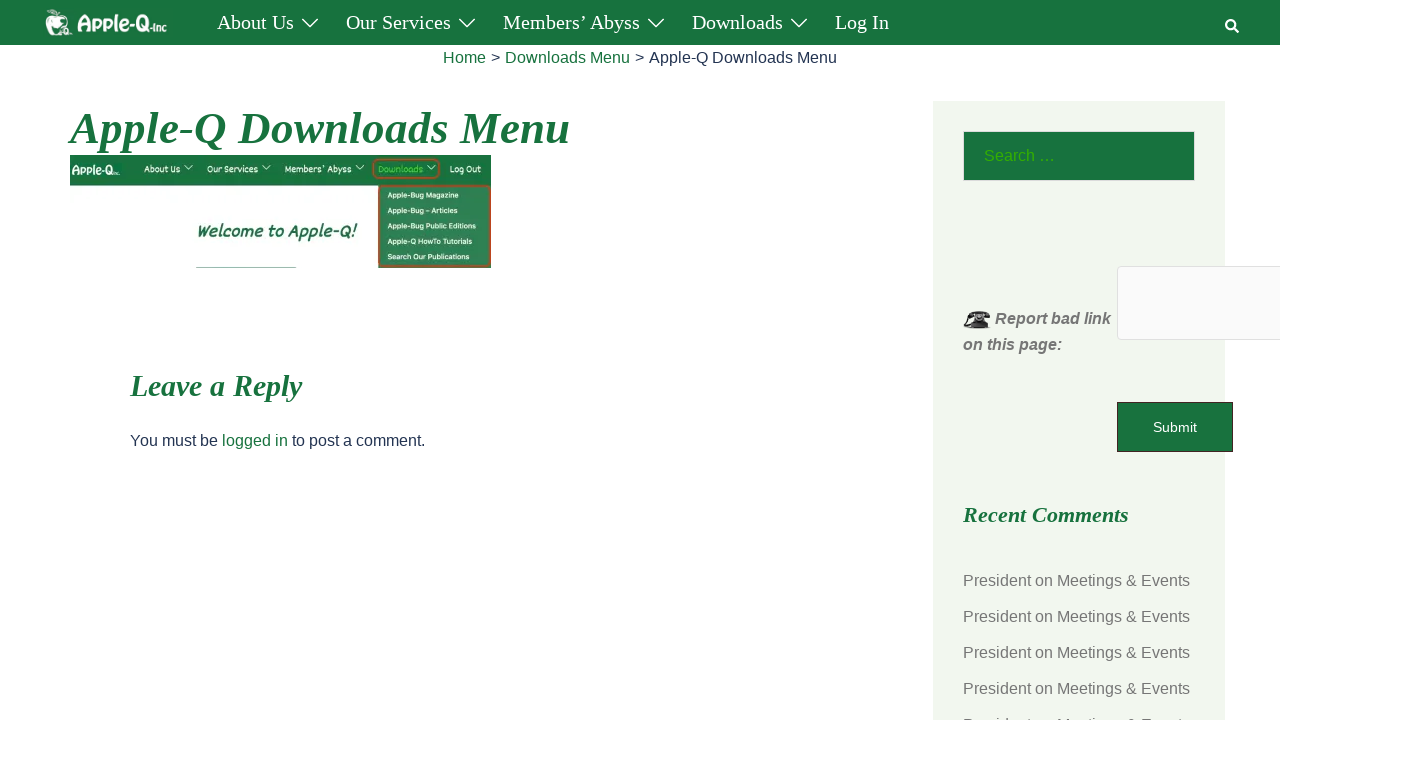

--- FILE ---
content_type: text/html; charset=UTF-8
request_url: https://www.apple-q.org.au/downloads_menu/apple-q-downloads-menu/
body_size: 21825
content:
<!DOCTYPE html>
<html dir="ltr" lang="en-AU" prefix="og: https://ogp.me/ns#">
<head>
<meta charset="UTF-8">
<meta name="viewport" content="width=device-width, initial-scale=1">
<link rel="profile" href="http://gmpg.org/xfn/11">
<link rel="pingback" href="https://www.apple-q.org.au/xmlrpc.php">

<title>Apple-Q Downloads Menu - Apple-Q Inc</title>
	<style>img:is([sizes="auto" i], [sizes^="auto," i]) { contain-intrinsic-size: 3000px 1500px }</style>
	
		<!-- All in One SEO 4.8.9 - aioseo.com -->
	<meta name="robots" content="max-image-preview:large" />
	<link rel="canonical" href="https://www.apple-q.org.au/downloads_menu/apple-q-downloads-menu/" />
	<meta name="generator" content="All in One SEO (AIOSEO) 4.8.9" />
		<meta property="og:locale" content="en_US" />
		<meta property="og:site_name" content="Apple-Q Inc - Apple Users Group of Brisbane" />
		<meta property="og:type" content="article" />
		<meta property="og:title" content="Apple-Q Downloads Menu - Apple-Q Inc" />
		<meta property="og:url" content="https://www.apple-q.org.au/downloads_menu/apple-q-downloads-menu/" />
		<meta property="og:image" content="https://www.apple-q.org.au/wp-content/uploads/2022/03/Apple-Q-Logo-Name.png" />
		<meta property="og:image:secure_url" content="https://www.apple-q.org.au/wp-content/uploads/2022/03/Apple-Q-Logo-Name.png" />
		<meta property="og:image:width" content="412" />
		<meta property="og:image:height" content="104" />
		<meta property="article:published_time" content="2022-03-31T12:10:36+00:00" />
		<meta property="article:modified_time" content="2022-04-15T10:03:02+00:00" />
		<meta name="twitter:card" content="summary" />
		<meta name="twitter:title" content="Apple-Q Downloads Menu - Apple-Q Inc" />
		<meta name="twitter:image" content="https://www.apple-q.org.au/wp-content/uploads/2022/03/Apple-Q-Logo-Name.png" />
		<script type="application/ld+json" class="aioseo-schema">
			{"@context":"https:\/\/schema.org","@graph":[{"@type":"BreadcrumbList","@id":"https:\/\/www.apple-q.org.au\/downloads_menu\/apple-q-downloads-menu\/#breadcrumblist","itemListElement":[{"@type":"ListItem","@id":"https:\/\/www.apple-q.org.au#listItem","position":1,"name":"Home","item":"https:\/\/www.apple-q.org.au","nextItem":{"@type":"ListItem","@id":"https:\/\/www.apple-q.org.au\/downloads_menu\/apple-q-downloads-menu\/#listItem","name":"Apple-Q Downloads Menu"}},{"@type":"ListItem","@id":"https:\/\/www.apple-q.org.au\/downloads_menu\/apple-q-downloads-menu\/#listItem","position":2,"name":"Apple-Q Downloads Menu","previousItem":{"@type":"ListItem","@id":"https:\/\/www.apple-q.org.au#listItem","name":"Home"}}]},{"@type":"ItemPage","@id":"https:\/\/www.apple-q.org.au\/downloads_menu\/apple-q-downloads-menu\/#itempage","url":"https:\/\/www.apple-q.org.au\/downloads_menu\/apple-q-downloads-menu\/","name":"Apple-Q Downloads Menu - Apple-Q Inc","inLanguage":"en-AU","isPartOf":{"@id":"https:\/\/www.apple-q.org.au\/#website"},"breadcrumb":{"@id":"https:\/\/www.apple-q.org.au\/downloads_menu\/apple-q-downloads-menu\/#breadcrumblist"},"author":{"@id":"https:\/\/www.apple-q.org.au\/author\/leighharvey\/#author"},"creator":{"@id":"https:\/\/www.apple-q.org.au\/author\/leighharvey\/#author"},"datePublished":"2022-03-31T22:10:36+10:00","dateModified":"2022-04-15T20:03:02+10:00"},{"@type":"Organization","@id":"https:\/\/www.apple-q.org.au\/#organization","name":"Apple-Q Inc","description":"Apple Users Group of Brisbane","url":"https:\/\/www.apple-q.org.au\/","logo":{"@type":"ImageObject","url":"https:\/\/i0.wp.com\/www.apple-q.org.au\/wp-content\/uploads\/2022\/04\/cropped-Apple-Q-Logo-2022.jpg?fit=512%2C512&ssl=1","@id":"https:\/\/www.apple-q.org.au\/downloads_menu\/apple-q-downloads-menu\/#organizationLogo","width":512,"height":512},"image":{"@id":"https:\/\/www.apple-q.org.au\/downloads_menu\/apple-q-downloads-menu\/#organizationLogo"}},{"@type":"Person","@id":"https:\/\/www.apple-q.org.au\/author\/leighharvey\/#author","url":"https:\/\/www.apple-q.org.au\/author\/leighharvey\/","name":"Leigh Harvey","image":{"@type":"ImageObject","@id":"https:\/\/www.apple-q.org.au\/downloads_menu\/apple-q-downloads-menu\/#authorImage","url":"https:\/\/secure.gravatar.com\/avatar\/a8869446d832a40e851e2621865ee56af3eb44780fa710d158ea22ec9ea1e703?s=96&d=mm&r=g","width":96,"height":96,"caption":"Leigh Harvey"}},{"@type":"WebSite","@id":"https:\/\/www.apple-q.org.au\/#website","url":"https:\/\/www.apple-q.org.au\/","name":"Apple-Q Inc","description":"Apple Users Group of Brisbane","inLanguage":"en-AU","publisher":{"@id":"https:\/\/www.apple-q.org.au\/#organization"}}]}
		</script>
		<!-- All in One SEO -->

<link rel='dns-prefetch' href='//stats.wp.com' />

<link rel='dns-prefetch' href='//hcaptcha.com' />
<link rel='dns-prefetch' href='//widgets.wp.com' />
<link rel='preconnect' href='//i0.wp.com' />
<link rel='preconnect' href='//c0.wp.com' />
<link rel="alternate" type="application/rss+xml" title="Apple-Q Inc &raquo; Feed" href="https://www.apple-q.org.au/feed/" />
<link rel="alternate" type="application/rss+xml" title="Apple-Q Inc &raquo; Comments Feed" href="https://www.apple-q.org.au/comments/feed/" />
<link rel="alternate" type="application/rss+xml" title="Apple-Q Inc &raquo; Apple-Q Downloads Menu Comments Feed" href="https://www.apple-q.org.au/downloads_menu/apple-q-downloads-menu/feed/" />
<link id='omgf-preload-0' rel='preload' href='//www.apple-q.org.au/wp-content/uploads/omgf/sydney-google-fonts/dekko-normal-400.woff2?ver=1650365852' as='font' type='font/woff2' crossorigin />
<link id='omgf-preload-1' rel='preload' href='//www.apple-q.org.au/wp-content/uploads/omgf/sydney-google-fonts/dekko-normal-400.woff2?ver=1650365852' as='font' type='font/woff2' crossorigin />
<link rel='stylesheet' id='sydney-bootstrap-css' href='https://www.apple-q.org.au/wp-content/themes/sydney/css/bootstrap/bootstrap.min.css?ver=1' type='text/css' media='all' />
<link rel='stylesheet' id='wp-block-library-css' href='https://c0.wp.com/c/6.8.3/wp-includes/css/dist/block-library/style.min.css' type='text/css' media='all' />
<style id='wp-block-library-inline-css' type='text/css'>
.wp-block-image.is-style-sydney-rounded img { border-radius:30px; }
.wp-block-gallery.is-style-sydney-rounded img { border-radius:30px; }
</style>
<link rel='stylesheet' id='my-custom-block-frontend-css-css' href='https://www.apple-q.org.au/wp-content/plugins/wpdm-gutenberg-blocks/build/style.css?ver=6.8.3' type='text/css' media='all' />
<link rel='stylesheet' id='mediaelement-css' href='https://c0.wp.com/c/6.8.3/wp-includes/js/mediaelement/mediaelementplayer-legacy.min.css' type='text/css' media='all' />
<link rel='stylesheet' id='wp-mediaelement-css' href='https://c0.wp.com/c/6.8.3/wp-includes/js/mediaelement/wp-mediaelement.min.css' type='text/css' media='all' />
<style id='jetpack-sharing-buttons-style-inline-css' type='text/css'>
.jetpack-sharing-buttons__services-list{display:flex;flex-direction:row;flex-wrap:wrap;gap:0;list-style-type:none;margin:5px;padding:0}.jetpack-sharing-buttons__services-list.has-small-icon-size{font-size:12px}.jetpack-sharing-buttons__services-list.has-normal-icon-size{font-size:16px}.jetpack-sharing-buttons__services-list.has-large-icon-size{font-size:24px}.jetpack-sharing-buttons__services-list.has-huge-icon-size{font-size:36px}@media print{.jetpack-sharing-buttons__services-list{display:none!important}}.editor-styles-wrapper .wp-block-jetpack-sharing-buttons{gap:0;padding-inline-start:0}ul.jetpack-sharing-buttons__services-list.has-background{padding:1.25em 2.375em}
</style>
<style id='global-styles-inline-css' type='text/css'>
:root{--wp--preset--aspect-ratio--square: 1;--wp--preset--aspect-ratio--4-3: 4/3;--wp--preset--aspect-ratio--3-4: 3/4;--wp--preset--aspect-ratio--3-2: 3/2;--wp--preset--aspect-ratio--2-3: 2/3;--wp--preset--aspect-ratio--16-9: 16/9;--wp--preset--aspect-ratio--9-16: 9/16;--wp--preset--color--black: #000000;--wp--preset--color--cyan-bluish-gray: #abb8c3;--wp--preset--color--white: #ffffff;--wp--preset--color--pale-pink: #f78da7;--wp--preset--color--vivid-red: #cf2e2e;--wp--preset--color--luminous-vivid-orange: #ff6900;--wp--preset--color--luminous-vivid-amber: #fcb900;--wp--preset--color--light-green-cyan: #7bdcb5;--wp--preset--color--vivid-green-cyan: #00d084;--wp--preset--color--pale-cyan-blue: #8ed1fc;--wp--preset--color--vivid-cyan-blue: #0693e3;--wp--preset--color--vivid-purple: #9b51e0;--wp--preset--color--global-color-1: var(--sydney-global-color-1);--wp--preset--color--global-color-2: var(--sydney-global-color-2);--wp--preset--color--global-color-3: var(--sydney-global-color-3);--wp--preset--color--global-color-4: var(--sydney-global-color-4);--wp--preset--color--global-color-5: var(--sydney-global-color-5);--wp--preset--color--global-color-6: var(--sydney-global-color-6);--wp--preset--color--global-color-7: var(--sydney-global-color-7);--wp--preset--color--global-color-8: var(--sydney-global-color-8);--wp--preset--color--global-color-9: var(--sydney-global-color-9);--wp--preset--gradient--vivid-cyan-blue-to-vivid-purple: linear-gradient(135deg,rgba(6,147,227,1) 0%,rgb(155,81,224) 100%);--wp--preset--gradient--light-green-cyan-to-vivid-green-cyan: linear-gradient(135deg,rgb(122,220,180) 0%,rgb(0,208,130) 100%);--wp--preset--gradient--luminous-vivid-amber-to-luminous-vivid-orange: linear-gradient(135deg,rgba(252,185,0,1) 0%,rgba(255,105,0,1) 100%);--wp--preset--gradient--luminous-vivid-orange-to-vivid-red: linear-gradient(135deg,rgba(255,105,0,1) 0%,rgb(207,46,46) 100%);--wp--preset--gradient--very-light-gray-to-cyan-bluish-gray: linear-gradient(135deg,rgb(238,238,238) 0%,rgb(169,184,195) 100%);--wp--preset--gradient--cool-to-warm-spectrum: linear-gradient(135deg,rgb(74,234,220) 0%,rgb(151,120,209) 20%,rgb(207,42,186) 40%,rgb(238,44,130) 60%,rgb(251,105,98) 80%,rgb(254,248,76) 100%);--wp--preset--gradient--blush-light-purple: linear-gradient(135deg,rgb(255,206,236) 0%,rgb(152,150,240) 100%);--wp--preset--gradient--blush-bordeaux: linear-gradient(135deg,rgb(254,205,165) 0%,rgb(254,45,45) 50%,rgb(107,0,62) 100%);--wp--preset--gradient--luminous-dusk: linear-gradient(135deg,rgb(255,203,112) 0%,rgb(199,81,192) 50%,rgb(65,88,208) 100%);--wp--preset--gradient--pale-ocean: linear-gradient(135deg,rgb(255,245,203) 0%,rgb(182,227,212) 50%,rgb(51,167,181) 100%);--wp--preset--gradient--electric-grass: linear-gradient(135deg,rgb(202,248,128) 0%,rgb(113,206,126) 100%);--wp--preset--gradient--midnight: linear-gradient(135deg,rgb(2,3,129) 0%,rgb(40,116,252) 100%);--wp--preset--font-size--small: 13px;--wp--preset--font-size--medium: 20px;--wp--preset--font-size--large: 36px;--wp--preset--font-size--x-large: 42px;--wp--preset--spacing--20: 10px;--wp--preset--spacing--30: 20px;--wp--preset--spacing--40: 30px;--wp--preset--spacing--50: clamp(30px, 5vw, 60px);--wp--preset--spacing--60: clamp(30px, 7vw, 80px);--wp--preset--spacing--70: clamp(50px, 7vw, 100px);--wp--preset--spacing--80: clamp(50px, 10vw, 120px);--wp--preset--shadow--natural: 6px 6px 9px rgba(0, 0, 0, 0.2);--wp--preset--shadow--deep: 12px 12px 50px rgba(0, 0, 0, 0.4);--wp--preset--shadow--sharp: 6px 6px 0px rgba(0, 0, 0, 0.2);--wp--preset--shadow--outlined: 6px 6px 0px -3px rgba(255, 255, 255, 1), 6px 6px rgba(0, 0, 0, 1);--wp--preset--shadow--crisp: 6px 6px 0px rgba(0, 0, 0, 1);}:root { --wp--style--global--content-size: 740px;--wp--style--global--wide-size: 1140px; }:where(body) { margin: 0; }.wp-site-blocks { padding-top: var(--wp--style--root--padding-top); padding-bottom: var(--wp--style--root--padding-bottom); }.has-global-padding { padding-right: var(--wp--style--root--padding-right); padding-left: var(--wp--style--root--padding-left); }.has-global-padding > .alignfull { margin-right: calc(var(--wp--style--root--padding-right) * -1); margin-left: calc(var(--wp--style--root--padding-left) * -1); }.has-global-padding :where(:not(.alignfull.is-layout-flow) > .has-global-padding:not(.wp-block-block, .alignfull)) { padding-right: 0; padding-left: 0; }.has-global-padding :where(:not(.alignfull.is-layout-flow) > .has-global-padding:not(.wp-block-block, .alignfull)) > .alignfull { margin-left: 0; margin-right: 0; }.wp-site-blocks > .alignleft { float: left; margin-right: 2em; }.wp-site-blocks > .alignright { float: right; margin-left: 2em; }.wp-site-blocks > .aligncenter { justify-content: center; margin-left: auto; margin-right: auto; }:where(.wp-site-blocks) > * { margin-block-start: 24px; margin-block-end: 0; }:where(.wp-site-blocks) > :first-child { margin-block-start: 0; }:where(.wp-site-blocks) > :last-child { margin-block-end: 0; }:root { --wp--style--block-gap: 24px; }:root :where(.is-layout-flow) > :first-child{margin-block-start: 0;}:root :where(.is-layout-flow) > :last-child{margin-block-end: 0;}:root :where(.is-layout-flow) > *{margin-block-start: 24px;margin-block-end: 0;}:root :where(.is-layout-constrained) > :first-child{margin-block-start: 0;}:root :where(.is-layout-constrained) > :last-child{margin-block-end: 0;}:root :where(.is-layout-constrained) > *{margin-block-start: 24px;margin-block-end: 0;}:root :where(.is-layout-flex){gap: 24px;}:root :where(.is-layout-grid){gap: 24px;}.is-layout-flow > .alignleft{float: left;margin-inline-start: 0;margin-inline-end: 2em;}.is-layout-flow > .alignright{float: right;margin-inline-start: 2em;margin-inline-end: 0;}.is-layout-flow > .aligncenter{margin-left: auto !important;margin-right: auto !important;}.is-layout-constrained > .alignleft{float: left;margin-inline-start: 0;margin-inline-end: 2em;}.is-layout-constrained > .alignright{float: right;margin-inline-start: 2em;margin-inline-end: 0;}.is-layout-constrained > .aligncenter{margin-left: auto !important;margin-right: auto !important;}.is-layout-constrained > :where(:not(.alignleft):not(.alignright):not(.alignfull)){max-width: var(--wp--style--global--content-size);margin-left: auto !important;margin-right: auto !important;}.is-layout-constrained > .alignwide{max-width: var(--wp--style--global--wide-size);}body .is-layout-flex{display: flex;}.is-layout-flex{flex-wrap: wrap;align-items: center;}.is-layout-flex > :is(*, div){margin: 0;}body .is-layout-grid{display: grid;}.is-layout-grid > :is(*, div){margin: 0;}body{--wp--style--root--padding-top: 0px;--wp--style--root--padding-right: 0px;--wp--style--root--padding-bottom: 0px;--wp--style--root--padding-left: 0px;}a:where(:not(.wp-element-button)){text-decoration: underline;}:root :where(.wp-element-button, .wp-block-button__link){background-color: #32373c;border-width: 0;color: #fff;font-family: inherit;font-size: inherit;line-height: inherit;padding: calc(0.667em + 2px) calc(1.333em + 2px);text-decoration: none;}.has-black-color{color: var(--wp--preset--color--black) !important;}.has-cyan-bluish-gray-color{color: var(--wp--preset--color--cyan-bluish-gray) !important;}.has-white-color{color: var(--wp--preset--color--white) !important;}.has-pale-pink-color{color: var(--wp--preset--color--pale-pink) !important;}.has-vivid-red-color{color: var(--wp--preset--color--vivid-red) !important;}.has-luminous-vivid-orange-color{color: var(--wp--preset--color--luminous-vivid-orange) !important;}.has-luminous-vivid-amber-color{color: var(--wp--preset--color--luminous-vivid-amber) !important;}.has-light-green-cyan-color{color: var(--wp--preset--color--light-green-cyan) !important;}.has-vivid-green-cyan-color{color: var(--wp--preset--color--vivid-green-cyan) !important;}.has-pale-cyan-blue-color{color: var(--wp--preset--color--pale-cyan-blue) !important;}.has-vivid-cyan-blue-color{color: var(--wp--preset--color--vivid-cyan-blue) !important;}.has-vivid-purple-color{color: var(--wp--preset--color--vivid-purple) !important;}.has-global-color-1-color{color: var(--wp--preset--color--global-color-1) !important;}.has-global-color-2-color{color: var(--wp--preset--color--global-color-2) !important;}.has-global-color-3-color{color: var(--wp--preset--color--global-color-3) !important;}.has-global-color-4-color{color: var(--wp--preset--color--global-color-4) !important;}.has-global-color-5-color{color: var(--wp--preset--color--global-color-5) !important;}.has-global-color-6-color{color: var(--wp--preset--color--global-color-6) !important;}.has-global-color-7-color{color: var(--wp--preset--color--global-color-7) !important;}.has-global-color-8-color{color: var(--wp--preset--color--global-color-8) !important;}.has-global-color-9-color{color: var(--wp--preset--color--global-color-9) !important;}.has-black-background-color{background-color: var(--wp--preset--color--black) !important;}.has-cyan-bluish-gray-background-color{background-color: var(--wp--preset--color--cyan-bluish-gray) !important;}.has-white-background-color{background-color: var(--wp--preset--color--white) !important;}.has-pale-pink-background-color{background-color: var(--wp--preset--color--pale-pink) !important;}.has-vivid-red-background-color{background-color: var(--wp--preset--color--vivid-red) !important;}.has-luminous-vivid-orange-background-color{background-color: var(--wp--preset--color--luminous-vivid-orange) !important;}.has-luminous-vivid-amber-background-color{background-color: var(--wp--preset--color--luminous-vivid-amber) !important;}.has-light-green-cyan-background-color{background-color: var(--wp--preset--color--light-green-cyan) !important;}.has-vivid-green-cyan-background-color{background-color: var(--wp--preset--color--vivid-green-cyan) !important;}.has-pale-cyan-blue-background-color{background-color: var(--wp--preset--color--pale-cyan-blue) !important;}.has-vivid-cyan-blue-background-color{background-color: var(--wp--preset--color--vivid-cyan-blue) !important;}.has-vivid-purple-background-color{background-color: var(--wp--preset--color--vivid-purple) !important;}.has-global-color-1-background-color{background-color: var(--wp--preset--color--global-color-1) !important;}.has-global-color-2-background-color{background-color: var(--wp--preset--color--global-color-2) !important;}.has-global-color-3-background-color{background-color: var(--wp--preset--color--global-color-3) !important;}.has-global-color-4-background-color{background-color: var(--wp--preset--color--global-color-4) !important;}.has-global-color-5-background-color{background-color: var(--wp--preset--color--global-color-5) !important;}.has-global-color-6-background-color{background-color: var(--wp--preset--color--global-color-6) !important;}.has-global-color-7-background-color{background-color: var(--wp--preset--color--global-color-7) !important;}.has-global-color-8-background-color{background-color: var(--wp--preset--color--global-color-8) !important;}.has-global-color-9-background-color{background-color: var(--wp--preset--color--global-color-9) !important;}.has-black-border-color{border-color: var(--wp--preset--color--black) !important;}.has-cyan-bluish-gray-border-color{border-color: var(--wp--preset--color--cyan-bluish-gray) !important;}.has-white-border-color{border-color: var(--wp--preset--color--white) !important;}.has-pale-pink-border-color{border-color: var(--wp--preset--color--pale-pink) !important;}.has-vivid-red-border-color{border-color: var(--wp--preset--color--vivid-red) !important;}.has-luminous-vivid-orange-border-color{border-color: var(--wp--preset--color--luminous-vivid-orange) !important;}.has-luminous-vivid-amber-border-color{border-color: var(--wp--preset--color--luminous-vivid-amber) !important;}.has-light-green-cyan-border-color{border-color: var(--wp--preset--color--light-green-cyan) !important;}.has-vivid-green-cyan-border-color{border-color: var(--wp--preset--color--vivid-green-cyan) !important;}.has-pale-cyan-blue-border-color{border-color: var(--wp--preset--color--pale-cyan-blue) !important;}.has-vivid-cyan-blue-border-color{border-color: var(--wp--preset--color--vivid-cyan-blue) !important;}.has-vivid-purple-border-color{border-color: var(--wp--preset--color--vivid-purple) !important;}.has-global-color-1-border-color{border-color: var(--wp--preset--color--global-color-1) !important;}.has-global-color-2-border-color{border-color: var(--wp--preset--color--global-color-2) !important;}.has-global-color-3-border-color{border-color: var(--wp--preset--color--global-color-3) !important;}.has-global-color-4-border-color{border-color: var(--wp--preset--color--global-color-4) !important;}.has-global-color-5-border-color{border-color: var(--wp--preset--color--global-color-5) !important;}.has-global-color-6-border-color{border-color: var(--wp--preset--color--global-color-6) !important;}.has-global-color-7-border-color{border-color: var(--wp--preset--color--global-color-7) !important;}.has-global-color-8-border-color{border-color: var(--wp--preset--color--global-color-8) !important;}.has-global-color-9-border-color{border-color: var(--wp--preset--color--global-color-9) !important;}.has-vivid-cyan-blue-to-vivid-purple-gradient-background{background: var(--wp--preset--gradient--vivid-cyan-blue-to-vivid-purple) !important;}.has-light-green-cyan-to-vivid-green-cyan-gradient-background{background: var(--wp--preset--gradient--light-green-cyan-to-vivid-green-cyan) !important;}.has-luminous-vivid-amber-to-luminous-vivid-orange-gradient-background{background: var(--wp--preset--gradient--luminous-vivid-amber-to-luminous-vivid-orange) !important;}.has-luminous-vivid-orange-to-vivid-red-gradient-background{background: var(--wp--preset--gradient--luminous-vivid-orange-to-vivid-red) !important;}.has-very-light-gray-to-cyan-bluish-gray-gradient-background{background: var(--wp--preset--gradient--very-light-gray-to-cyan-bluish-gray) !important;}.has-cool-to-warm-spectrum-gradient-background{background: var(--wp--preset--gradient--cool-to-warm-spectrum) !important;}.has-blush-light-purple-gradient-background{background: var(--wp--preset--gradient--blush-light-purple) !important;}.has-blush-bordeaux-gradient-background{background: var(--wp--preset--gradient--blush-bordeaux) !important;}.has-luminous-dusk-gradient-background{background: var(--wp--preset--gradient--luminous-dusk) !important;}.has-pale-ocean-gradient-background{background: var(--wp--preset--gradient--pale-ocean) !important;}.has-electric-grass-gradient-background{background: var(--wp--preset--gradient--electric-grass) !important;}.has-midnight-gradient-background{background: var(--wp--preset--gradient--midnight) !important;}.has-small-font-size{font-size: var(--wp--preset--font-size--small) !important;}.has-medium-font-size{font-size: var(--wp--preset--font-size--medium) !important;}.has-large-font-size{font-size: var(--wp--preset--font-size--large) !important;}.has-x-large-font-size{font-size: var(--wp--preset--font-size--x-large) !important;}
:root :where(.wp-block-pullquote){font-size: 1.5em;line-height: 1.6;}
</style>
<link rel='stylesheet' id='catch-breadcrumb-css' href='https://www.apple-q.org.au/wp-content/plugins/catch-breadcrumb/public/css/catch-breadcrumb-public.css?ver=2.2' type='text/css' media='all' />
<link rel='stylesheet' id='contact-form-7-css' href='https://www.apple-q.org.au/wp-content/plugins/contact-form-7/includes/css/styles.css?ver=6.1.3' type='text/css' media='all' />
<link rel='stylesheet' id='wpdm-fonticon-css' href='https://www.apple-q.org.au/wp-content/plugins/download-manager/assets/wpdm-iconfont/css/wpdm-icons.css?ver=6.8.3' type='text/css' media='all' />
<link rel='stylesheet' id='wpdm-front-css' href='https://www.apple-q.org.au/wp-content/plugins/download-manager/assets/css/front.min.css?ver=6.8.3' type='text/css' media='all' />
<link rel='stylesheet' id='email-subscribers-css' href='https://www.apple-q.org.au/wp-content/plugins/email-subscribers/lite/public/css/email-subscribers-public.css?ver=5.9.9' type='text/css' media='all' />
<link rel='stylesheet' id='osm-map-css-css' href='https://www.apple-q.org.au/wp-content/plugins/osm/css/osm_map.css?ver=6.8.3' type='text/css' media='all' />
<link rel='stylesheet' id='osm-ol3-css-css' href='https://www.apple-q.org.au/wp-content/plugins/osm/js/OL/7.1.0/ol.css?ver=6.8.3' type='text/css' media='all' />
<link rel='stylesheet' id='osm-ol3-ext-css-css' href='https://www.apple-q.org.au/wp-content/plugins/osm/css/osm_map_v3.css?ver=6.8.3' type='text/css' media='all' />
<link rel='stylesheet' id='pmpro_frontend_base-css' href='https://www.apple-q.org.au/wp-content/plugins/paid-memberships-pro/css/frontend/base.css?ver=3.6' type='text/css' media='all' />
<link rel='stylesheet' id='pmpro_frontend_variation_1-css' href='https://www.apple-q.org.au/wp-content/plugins/paid-memberships-pro/css/frontend/variation_1.css?ver=3.6' type='text/css' media='all' />
<link rel='stylesheet' id='rss-retriever-css' href='https://www.apple-q.org.au/wp-content/plugins/wp-rss-retriever/inc/css/rss-retriever.css?ver=1.6.10' type='text/css' media='all' />
<link rel='stylesheet' id='hide-admin-bar-based-on-user-roles-css' href='https://www.apple-q.org.au/wp-content/plugins/hide-admin-bar-based-on-user-roles/public/css/hide-admin-bar-based-on-user-roles-public.css?ver=6.0.4' type='text/css' media='all' />
<link rel='stylesheet' id='if-menu-site-css-css' href='https://www.apple-q.org.au/wp-content/plugins/if-menu/assets/if-menu-site.css?ver=6.8.3' type='text/css' media='all' />
<link rel='stylesheet' id='wp-fullcalendar-css' href='https://www.apple-q.org.au/wp-content/plugins/wp-fullcalendar/includes/css/main.css?ver=1.6' type='text/css' media='all' />
<link rel='stylesheet' id='wp-fullcalendar-tippy-light-css' href='https://www.apple-q.org.au/wp-content/plugins/wp-fullcalendar/includes/css/tippy/light.css?ver=1.6' type='text/css' media='all' />
<link rel='stylesheet' id='jquery-ui-css' href='https://www.apple-q.org.au/wp-content/plugins/wp-fullcalendar/includes/css/jquery-ui/black-tie/jquery-ui.min.css?ver=1.6' type='text/css' media='all' />
<link rel='stylesheet' id='jquery-ui-theme-css' href='https://www.apple-q.org.au/wp-content/plugins/wp-fullcalendar/includes/css/jquery-ui/black-tie/theme.css?ver=1.6' type='text/css' media='all' />
<link rel='stylesheet' id='chld_thm_cfg_parent-css' href='https://www.apple-q.org.au/wp-content/themes/sydney/style.css?ver=6.8.3' type='text/css' media='all' />
<link rel='stylesheet' id='sydney-google-fonts-css' href='//www.apple-q.org.au/wp-content/uploads/omgf/sydney-google-fonts/sydney-google-fonts.css?ver=1650365852' type='text/css' media='all' />
<link rel='stylesheet' id='sydney-style-css' href='https://www.apple-q.org.au/wp-content/themes/sydney-child/style.css?ver=2.04.1653303920' type='text/css' media='all' />
<!--[if lte IE 9]>
<link rel='stylesheet' id='sydney-ie9-css' href='https://www.apple-q.org.au/wp-content/themes/sydney/css/ie9.css?ver=20250902' type='text/css' media='all' />
<![endif]-->
<link rel='stylesheet' id='sydney-comments-css' href='https://www.apple-q.org.au/wp-content/themes/sydney/css/components/comments.min.css?ver=20220824' type='text/css' media='all' />
<link rel='stylesheet' id='sydney-style-min-css' href='https://www.apple-q.org.au/wp-content/themes/sydney/css/styles.min.css?ver=20250404' type='text/css' media='all' />
<style id='sydney-style-min-inline-css' type='text/css'>
.woocommerce ul.products li.product{text-align:center;}html{scroll-behavior:smooth;}.header-image{background-size:cover;}.header-image{height:200px;}:root{--sydney-global-color-1:#17723e;--sydney-global-color-2:#b73d3d;--sydney-global-color-3:#233452;--sydney-global-color-4:#00102E;--sydney-global-color-5:#6d7685;--sydney-global-color-6:#00102E;--sydney-global-color-7:#F4F5F7;--sydney-global-color-8:#dbdbdb;--sydney-global-color-9:#ffffff;}.llms-student-dashboard .llms-button-secondary:hover,.llms-button-action:hover,.read-more-gt,.widget-area .widget_fp_social a,#mainnav ul li a:hover,.sydney_contact_info_widget span,.roll-team .team-content .name,.roll-team .team-item .team-pop .team-social li:hover a,.roll-infomation li.address:before,.roll-infomation li.phone:before,.roll-infomation li.email:before,.roll-testimonials .name,.roll-button.border,.roll-button:hover,.roll-icon-list .icon i,.roll-icon-list .content h3 a:hover,.roll-icon-box.white .content h3 a,.roll-icon-box .icon i,.roll-icon-box .content h3 a:hover,.switcher-container .switcher-icon a:focus,.go-top:hover,.hentry .meta-post a:hover,#mainnav > ul > li > a.active,#mainnav > ul > li > a:hover,button:hover,input[type="button"]:hover,input[type="reset"]:hover,input[type="submit"]:hover,.text-color,.social-menu-widget a,.social-menu-widget a:hover,.archive .team-social li a,a,h1 a,h2 a,h3 a,h4 a,h5 a,h6 a,.classic-alt .meta-post a,.single .hentry .meta-post a,.content-area.modern .hentry .meta-post span:before,.content-area.modern .post-cat{color:var(--sydney-global-color-1)}.llms-student-dashboard .llms-button-secondary,.llms-button-action,.woocommerce #respond input#submit,.woocommerce a.button,.woocommerce button.button,.woocommerce input.button,.project-filter li a.active,.project-filter li a:hover,.preloader .pre-bounce1,.preloader .pre-bounce2,.roll-team .team-item .team-pop,.roll-progress .progress-animate,.roll-socials li a:hover,.roll-project .project-item .project-pop,.roll-project .project-filter li.active,.roll-project .project-filter li:hover,.roll-button.light:hover,.roll-button.border:hover,.roll-button,.roll-icon-box.white .icon,.owl-theme .owl-controls .owl-page.active span,.owl-theme .owl-controls.clickable .owl-page:hover span,.go-top,.bottom .socials li:hover a,.sidebar .widget:before,.blog-pagination ul li.active,.blog-pagination ul li:hover a,.content-area .hentry:after,.text-slider .maintitle:after,.error-wrap #search-submit:hover,#mainnav .sub-menu li:hover > a,#mainnav ul li ul:after,button,input[type="button"],input[type="reset"],input[type="submit"],.panel-grid-cell .widget-title:after,.cart-amount{background-color:var(--sydney-global-color-1)}.llms-student-dashboard .llms-button-secondary,.llms-student-dashboard .llms-button-secondary:hover,.llms-button-action,.llms-button-action:hover,.roll-socials li a:hover,.roll-socials li a,.roll-button.light:hover,.roll-button.border,.roll-button,.roll-icon-list .icon,.roll-icon-box .icon,.owl-theme .owl-controls .owl-page span,.comment .comment-detail,.widget-tags .tag-list a:hover,.blog-pagination ul li,.error-wrap #search-submit:hover,textarea:focus,input[type="text"]:focus,input[type="password"]:focus,input[type="date"]:focus,input[type="number"]:focus,input[type="email"]:focus,input[type="url"]:focus,input[type="search"]:focus,input[type="tel"]:focus,button,input[type="button"],input[type="reset"],input[type="submit"],.archive .team-social li a{border-color:var(--sydney-global-color-1)}.sydney_contact_info_widget span{fill:var(--sydney-global-color-1);}.go-top:hover svg{stroke:var(--sydney-global-color-1);}.site-header.float-header{background-color:rgba(0,99,38,0.9);}@media only screen and (max-width:1024px){.site-header{background-color:#006326;}}#mainnav ul li a,#mainnav ul li::before{color:#ffffff}#mainnav .sub-menu li a{color:#ffffff}#mainnav .sub-menu li a{background:#1c1c1c}.text-slider .maintitle,.text-slider .subtitle{color:#ffffff}body{color:}#secondary{background-color:#f2f7ef}#secondary,#secondary a:not(.wp-block-button__link){color:#767676}.btn-menu .sydney-svg-icon{fill:#ffffff}#mainnav ul li a:hover,.main-header #mainnav .menu > li > a:hover{color:#38ce25}.overlay{background-color:#000000}.page-wrap{padding-top:30px;}.page-wrap{padding-bottom:30px;}@media only screen and (max-width:1025px){.mobile-slide{display:block;}.slide-item{background-image:none !important;}.header-slider{}.slide-item{height:auto !important;}.slide-inner{min-height:initial;}}.go-top.show{border-radius:2px;bottom:10px;}.go-top.position-right{right:20px;}.go-top.position-left{left:20px;}.go-top{background-color:;}.go-top:hover{background-color:;}.go-top{color:;}.go-top svg{stroke:;}.go-top:hover{color:;}.go-top:hover svg{stroke:;}.go-top .sydney-svg-icon,.go-top .sydney-svg-icon svg{width:16px;height:16px;}.go-top{padding:15px;}@media (min-width:992px){.site-info{font-size:16px;}}@media (min-width:576px) and (max-width:991px){.site-info{font-size:16px;}}@media (max-width:575px){.site-info{font-size:16px;}}.site-footer{border-top:0 solid rgba(255,255,255,0.1);}.footer-widgets-grid{gap:30px;}@media (min-width:992px){.footer-widgets-grid{padding-top:95px;padding-bottom:95px;}}@media (min-width:576px) and (max-width:991px){.footer-widgets-grid{padding-top:60px;padding-bottom:60px;}}@media (max-width:575px){.footer-widgets-grid{padding-top:60px;padding-bottom:60px;}}@media (min-width:992px){.sidebar-column .widget .widget-title{font-size:22px;}}@media (min-width:576px) and (max-width:991px){.sidebar-column .widget .widget-title{font-size:22px;}}@media (max-width:575px){.sidebar-column .widget .widget-title{font-size:22px;}}@media (min-width:992px){.footer-widgets{font-size:16px;}}@media (min-width:576px) and (max-width:991px){.footer-widgets{font-size:16px;}}@media (max-width:575px){.footer-widgets{font-size:16px;}}.footer-widgets{background-color:#00102E;}.sidebar-column .widget .widget-title{color:;}.sidebar-column .widget h1,.sidebar-column .widget h2,.sidebar-column .widget h3,.sidebar-column .widget h4,.sidebar-column .widget h5,.sidebar-column .widget h6{color:;}.sidebar-column .widget{color:#ffffff;}#sidebar-footer .widget a{color:#ffffff;}#sidebar-footer .widget a:hover{color:;}.site-footer{background-color:#17723e;}.site-info,.site-info a{color:#ffffff;}.site-info .sydney-svg-icon svg{fill:#ffffff;}.site-info{padding-top:0;padding-bottom:0;}@media (min-width:992px){button,.roll-button,a.button,.wp-block-button__link,.wp-block-button.is-style-outline a,input[type="button"],input[type="reset"],input[type="submit"]{padding-top:12px;padding-bottom:12px;}}@media (min-width:576px) and (max-width:991px){button,.roll-button,a.button,.wp-block-button__link,.wp-block-button.is-style-outline a,input[type="button"],input[type="reset"],input[type="submit"]{padding-top:12px;padding-bottom:12px;}}@media (max-width:575px){button,.roll-button,a.button,.wp-block-button__link,.wp-block-button.is-style-outline a,input[type="button"],input[type="reset"],input[type="submit"]{padding-top:12px;padding-bottom:12px;}}@media (min-width:992px){button,.roll-button,a.button,.wp-block-button__link,.wp-block-button.is-style-outline a,input[type="button"],input[type="reset"],input[type="submit"]{padding-left:35px;padding-right:35px;}}@media (min-width:576px) and (max-width:991px){button,.roll-button,a.button,.wp-block-button__link,.wp-block-button.is-style-outline a,input[type="button"],input[type="reset"],input[type="submit"]{padding-left:35px;padding-right:35px;}}@media (max-width:575px){button,.roll-button,a.button,.wp-block-button__link,.wp-block-button.is-style-outline a,input[type="button"],input[type="reset"],input[type="submit"]{padding-left:35px;padding-right:35px;}}button,.roll-button,a.button,.wp-block-button__link,input[type="button"],input[type="reset"],input[type="submit"]{border-radius:0;}@media (min-width:992px){button,.roll-button,a.button,.wp-block-button__link,input[type="button"],input[type="reset"],input[type="submit"]{font-size:14px;}}@media (min-width:576px) and (max-width:991px){button,.roll-button,a.button,.wp-block-button__link,input[type="button"],input[type="reset"],input[type="submit"]{font-size:14px;}}@media (max-width:575px){button,.roll-button,a.button,.wp-block-button__link,input[type="button"],input[type="reset"],input[type="submit"]{font-size:14px;}}button,.roll-button,a.button,.wp-block-button__link,input[type="button"],input[type="reset"],input[type="submit"]{text-transform:capitalize;}button,.wp-element-button,div.wpforms-container-full:not(.wpforms-block) .wpforms-form input[type=submit],div.wpforms-container-full:not(.wpforms-block) .wpforms-form button[type=submit],div.wpforms-container-full:not(.wpforms-block) .wpforms-form .wpforms-page-button,.roll-button,a.button,.wp-block-button__link,input[type="button"],input[type="reset"],input[type="submit"]{background-color:#18723e;}button:hover,.wp-element-button:hover,div.wpforms-container-full:not(.wpforms-block) .wpforms-form input[type=submit]:hover,div.wpforms-container-full:not(.wpforms-block) .wpforms-form button[type=submit]:hover,div.wpforms-container-full:not(.wpforms-block) .wpforms-form .wpforms-page-button:hover,.roll-button:hover,a.button:hover,.wp-block-button__link:hover,input[type="button"]:hover,input[type="reset"]:hover,input[type="submit"]:hover{background-color:#81d742;}button,#sidebar-footer a.wp-block-button__link,.wp-element-button,div.wpforms-container-full:not(.wpforms-block) .wpforms-form input[type=submit],div.wpforms-container-full:not(.wpforms-block) .wpforms-form button[type=submit],div.wpforms-container-full:not(.wpforms-block) .wpforms-form .wpforms-page-button,.checkout-button.button,a.button,.wp-block-button__link,input[type="button"],input[type="reset"],input[type="submit"]{color:#ffffff;}button:hover,#sidebar-footer .wp-block-button__link:hover,.wp-element-button:hover,div.wpforms-container-full:not(.wpforms-block) .wpforms-form input[type=submit]:hover,div.wpforms-container-full:not(.wpforms-block) .wpforms-form button[type=submit]:hover,div.wpforms-container-full:not(.wpforms-block) .wpforms-form .wpforms-page-button:hover,.roll-button:hover,a.button:hover,.wp-block-button__link:hover,input[type="button"]:hover,input[type="reset"]:hover,input[type="submit"]:hover{color:#ffffff;}.is-style-outline .wp-block-button__link,div.wpforms-container-full:not(.wpforms-block) .wpforms-form input[type=submit],div.wpforms-container-full:not(.wpforms-block) .wpforms-form button[type=submit],div.wpforms-container-full:not(.wpforms-block) .wpforms-form .wpforms-page-button,.roll-button,.wp-block-button__link.is-style-outline,button,a.button,.wp-block-button__link,input[type="button"],input[type="reset"],input[type="submit"]{border-color:#422423;}button:hover,div.wpforms-container-full:not(.wpforms-block) .wpforms-form input[type=submit]:hover,div.wpforms-container-full:not(.wpforms-block) .wpforms-form button[type=submit]:hover,div.wpforms-container-full:not(.wpforms-block) .wpforms-form .wpforms-page-button:hover,.roll-button:hover,a.button:hover,.wp-block-button__link:hover,input[type="button"]:hover,input[type="reset"]:hover,input[type="submit"]:hover{border-color:;}.posts-layout .list-image{width:30%;}.posts-layout .list-content{width:70%;}.content-area:not(.layout4):not(.layout6) .posts-layout .entry-thumb{margin:0 0 24px 0;}.layout4 .entry-thumb,.layout6 .entry-thumb{margin:0 24px 0 0;}.layout6 article:nth-of-type(even) .list-image .entry-thumb{margin:0 0 0 24px;}.posts-layout .entry-header{margin-bottom:24px;}.posts-layout .entry-meta.below-excerpt{margin:15px 0 0;}.posts-layout .entry-meta.above-title{margin:0 0 15px;}.single .entry-header .entry-title{color:;}.single .entry-header .entry-meta,.single .entry-header .entry-meta a{color:;}@media (min-width:992px){.single .entry-meta{font-size:12px;}}@media (min-width:576px) and (max-width:991px){.single .entry-meta{font-size:12px;}}@media (max-width:575px){.single .entry-meta{font-size:12px;}}@media (min-width:992px){.single .entry-header .entry-title{font-size:48px;}}@media (min-width:576px) and (max-width:991px){.single .entry-header .entry-title{font-size:32px;}}@media (max-width:575px){.single .entry-header .entry-title{font-size:26px;}}.posts-layout .entry-post{color:#233452;}.posts-layout .entry-title a{color:#00102E;}.posts-layout .author,.posts-layout .entry-meta a{color:#6d7685;}@media (min-width:992px){.posts-layout .entry-post{font-size:16px;}}@media (min-width:576px) and (max-width:991px){.posts-layout .entry-post{font-size:16px;}}@media (max-width:575px){.posts-layout .entry-post{font-size:16px;}}@media (min-width:992px){.posts-layout .entry-meta{font-size:12px;}}@media (min-width:576px) and (max-width:991px){.posts-layout .entry-meta{font-size:12px;}}@media (max-width:575px){.posts-layout .entry-meta{font-size:12px;}}@media (min-width:992px){.posts-layout .entry-title{font-size:32px;}}@media (min-width:576px) and (max-width:991px){.posts-layout .entry-title{font-size:32px;}}@media (max-width:575px){.posts-layout .entry-title{font-size:32px;}}.single .entry-header{margin-bottom:40px;}.single .entry-thumb{margin-bottom:40px;}.single .entry-meta-above{margin-bottom:24px;}.single .entry-meta-below{margin-top:24px;}@media (min-width:992px){.custom-logo-link img{max-width:30px;}}@media (min-width:576px) and (max-width:991px){.custom-logo-link img{max-width:25px;}}@media (max-width:575px){.custom-logo-link img{max-width:25px;}}.main-header,.bottom-header-row{border-bottom:0 solid #ffffff;}.header_layout_3,.header_layout_4,.header_layout_5{border-bottom:1px solid #ffffff;}.main-header:not(.sticky-active),.header-search-form{background-color:#17723e;}.main-header.sticky-active{background-color:;}.main-header .site-title a,.main-header .site-description,.main-header #mainnav .menu > li > a,#mainnav .nav-menu > li > a,.main-header .header-contact a{color:;}.main-header .sydney-svg-icon svg,.main-header .dropdown-symbol .sydney-svg-icon svg{fill:;}.sticky-active .main-header .site-title a,.sticky-active .main-header .site-description,.sticky-active .main-header #mainnav .menu > li > a,.sticky-active .main-header .header-contact a,.sticky-active .main-header .logout-link,.sticky-active .main-header .html-item,.sticky-active .main-header .sydney-login-toggle{color:;}.sticky-active .main-header .sydney-svg-icon svg,.sticky-active .main-header .dropdown-symbol .sydney-svg-icon svg{fill:;}.bottom-header-row{background-color:#006326;}.bottom-header-row,.bottom-header-row .header-contact a,.bottom-header-row #mainnav .menu > li > a{color:;}.bottom-header-row #mainnav .menu > li > a:hover{color:#17723e;}.bottom-header-row .header-item svg,.dropdown-symbol .sydney-svg-icon svg{fill:;}.main-header .site-header-inner,.main-header .top-header-row{padding-top:6px;padding-bottom:6px;}.bottom-header-inner{padding-top:15px;padding-bottom:15px;}.bottom-header-row #mainnav ul ul li,.main-header #mainnav ul ul li{background-color:#17723e;}.bottom-header-row #mainnav ul ul li a,.bottom-header-row #mainnav ul ul li:hover a,.main-header #mainnav ul ul li:hover a,.main-header #mainnav ul ul li a{color:;}.bottom-header-row #mainnav ul ul li svg,.main-header #mainnav ul ul li svg{fill:;}.header-item .sydney-svg-icon{width:px;height:px;}.header-item .sydney-svg-icon svg{max-height:-2px;}.header-search-form{background-color:;}#mainnav .sub-menu li:hover>a,.main-header #mainnav ul ul li:hover>a{color:;}.main-header-cart .count-number{color:;}.main-header-cart .widget_shopping_cart .widgettitle:after,.main-header-cart .widget_shopping_cart .woocommerce-mini-cart__buttons:before{background-color:rgba(33,33,33,0.9);}.sydney-offcanvas-menu .mainnav ul li,.mobile-header-item.offcanvas-items,.mobile-header-item.offcanvas-items .social-profile{text-align:left;}.sydney-offcanvas-menu #mainnav ul li{text-align:left;}.sydney-offcanvas-menu #mainnav ul ul a{color:;}.sydney-offcanvas-menu #mainnav > div > ul > li > a{font-size:18px;}.sydney-offcanvas-menu #mainnav ul ul li a{font-size:16px;}.sydney-offcanvas-menu .mainnav a{padding:10px 0;}#masthead-mobile{background-color:;}#masthead-mobile .site-description,#masthead-mobile a:not(.button){color:;}#masthead-mobile svg{fill:;}.mobile-header{padding-top:1px;padding-bottom:1px;}.sydney-offcanvas-menu{background-color:#17723e;}.offcanvas-header-custom-text,.sydney-offcanvas-menu,.sydney-offcanvas-menu #mainnav a:not(.button),.sydney-offcanvas-menu a:not(.button){color:#ffffff;}.sydney-offcanvas-menu svg,.sydney-offcanvas-menu .dropdown-symbol .sydney-svg-icon svg{fill:#ffffff;}@media (min-width:992px){.site-logo{max-height:30px;}}@media (min-width:576px) and (max-width:991px){.site-logo{max-height:25px;}}@media (max-width:575px){.site-logo{max-height:25px;}}.site-title a,.site-title a:visited,.main-header .site-title a,.main-header .site-title a:visited{color:#ffffff}.site-description,.main-header .site-description{color:#ffffff}@media (min-width:992px){.site-title{font-size:32px;}}@media (min-width:576px) and (max-width:991px){.site-title{font-size:24px;}}@media (max-width:575px){.site-title{font-size:20px;}}@media (min-width:992px){.site-description{font-size:16px;}}@media (min-width:576px) and (max-width:991px){.site-description{font-size:16px;}}@media (max-width:575px){.site-description{font-size:16px;}}h1,h2,h3,h4,h5,h6,.site-title{font-family:Dekko,handwriting;font-weight:regular;}#mainnav > div > ul > li > a{font-family:Dekko,handwriting;font-weight:regular;}#mainnav > div > ul > li > a{text-transform:capitalize;}@media (min-width:992px){#mainnav > div > ul > li{font-size:20px;}}@media (min-width:576px) and (max-width:991px){#mainnav > div > ul > li{font-size:14px;}}@media (max-width:575px){#mainnav > div > ul > li{font-size:14px;}}@media (min-width:992px){.header-item{font-size:20px;}}@media (min-width:576px) and (max-width:991px){.header-item{font-size:14px;}}@media (max-width:575px){.header-item{font-size:14px;}}h1,h2,h3,h4,h5,h6,.site-title{text-decoration:;text-transform:;font-style:italic;line-height:1.2;letter-spacing:px;}@media (min-width:992px){h1:not(.site-title){font-size:45px;}}@media (min-width:576px) and (max-width:991px){h1:not(.site-title){font-size:42px;}}@media (max-width:575px){h1:not(.site-title){font-size:32px;}}@media (min-width:992px){h2{font-size:35px;}}@media (min-width:576px) and (max-width:991px){h2{font-size:32px;}}@media (max-width:575px){h2{font-size:24px;}}@media (min-width:992px){h3{font-size:30px;}}@media (min-width:576px) and (max-width:991px){h3{font-size:24px;}}@media (max-width:575px){h3{font-size:20px;}}@media (min-width:992px){h4{font-size:25px;}}@media (min-width:576px) and (max-width:991px){h4{font-size:18px;}}@media (max-width:575px){h4{font-size:16px;}}@media (min-width:992px){h5{font-size:20px;}}@media (min-width:576px) and (max-width:991px){h5{font-size:16px;}}@media (max-width:575px){h5{font-size:16px;}}@media (min-width:992px){h6{font-size:18px;}}@media (min-width:576px) and (max-width:991px){h6{font-size:16px;}}@media (max-width:575px){h6{font-size:16px;}}p,.posts-layout .entry-post{text-decoration:}body,.posts-layout .entry-post{text-transform:;font-style:;line-height:1.68;letter-spacing:px;}@media (min-width:992px){body{font-size:16px;}}@media (min-width:576px) and (max-width:991px){body{font-size:16px;}}@media (max-width:575px){body{font-size:16px;}}@media (min-width:992px){.woocommerce div.product .product-gallery-summary .entry-title{font-size:32px;}}@media (min-width:576px) and (max-width:991px){.woocommerce div.product .product-gallery-summary .entry-title{font-size:32px;}}@media (max-width:575px){.woocommerce div.product .product-gallery-summary .entry-title{font-size:32px;}}@media (min-width:992px){.woocommerce div.product .product-gallery-summary .price .amount{font-size:24px;}}@media (min-width:576px) and (max-width:991px){.woocommerce div.product .product-gallery-summary .price .amount{font-size:24px;}}@media (max-width:575px){.woocommerce div.product .product-gallery-summary .price .amount{font-size:24px;}}.woocommerce ul.products li.product .col-md-7 > *,.woocommerce ul.products li.product .col-md-8 > *,.woocommerce ul.products li.product > *{margin-bottom:12px;}.wc-block-grid__product-onsale,span.onsale{border-radius:0;top:20px!important;left:20px!important;}.wc-block-grid__product-onsale,.products span.onsale{left:auto!important;right:20px;}.wc-block-grid__product-onsale,span.onsale{color:;}.wc-block-grid__product-onsale,span.onsale{background-color:;}ul.wc-block-grid__products li.wc-block-grid__product .wc-block-grid__product-title,ul.wc-block-grid__products li.wc-block-grid__product .woocommerce-loop-product__title,ul.wc-block-grid__products li.product .wc-block-grid__product-title,ul.wc-block-grid__products li.product .woocommerce-loop-product__title,ul.products li.wc-block-grid__product .wc-block-grid__product-title,ul.products li.wc-block-grid__product .woocommerce-loop-product__title,ul.products li.product .wc-block-grid__product-title,ul.products li.product .woocommerce-loop-product__title,ul.products li.product .woocommerce-loop-category__title,.woocommerce-loop-product__title .botiga-wc-loop-product__title{color:;}a.wc-forward:not(.checkout-button){color:;}a.wc-forward:not(.checkout-button):hover{color:#17723e;}.woocommerce-pagination li .page-numbers:hover{color:#ffffff;}.woocommerce-sorting-wrapper{border-color:rgba(33,33,33,0.9);}ul.products li.product-category .woocommerce-loop-category__title{text-align:center;}ul.products li.product-category > a,ul.products li.product-category > a > img{border-radius:0;}.entry-content a:not(.button):not(.elementor-button-link):not(.wp-block-button__link){color:#1AB52B;}.entry-content a:not(.button):not(.elementor-button-link):not(.wp-block-button__link):hover{color:#17723e;}h1{color:#17723e;}h2{color:#17723e;}h3{color:#17723e;}h4{color:#17723e;}h5{color:;}h6{color:;}div.wpforms-container-full:not(.wpforms-block) .wpforms-form input[type=date],div.wpforms-container-full:not(.wpforms-block) .wpforms-form input[type=email],div.wpforms-container-full:not(.wpforms-block) .wpforms-form input[type=number],div.wpforms-container-full:not(.wpforms-block) .wpforms-form input[type=password],div.wpforms-container-full:not(.wpforms-block) .wpforms-form input[type=search],div.wpforms-container-full:not(.wpforms-block) .wpforms-form input[type=tel],div.wpforms-container-full:not(.wpforms-block) .wpforms-form input[type=text],div.wpforms-container-full:not(.wpforms-block) .wpforms-form input[type=url],div.wpforms-container-full:not(.wpforms-block) .wpforms-form select,div.wpforms-container-full:not(.wpforms-block) .wpforms-form textarea,input[type="text"],input[type="email"],input[type="url"],input[type="password"],input[type="search"],input[type="number"],input[type="tel"],input[type="date"],textarea,select,.woocommerce .select2-container .select2-selection--single,.woocommerce-page .select2-container .select2-selection--single,input[type="text"]:focus,input[type="email"]:focus,input[type="url"]:focus,input[type="password"]:focus,input[type="search"]:focus,input[type="number"]:focus,input[type="tel"]:focus,input[type="date"]:focus,textarea:focus,select:focus,.woocommerce .select2-container .select2-selection--single:focus,.woocommerce-page .select2-container .select2-selection--single:focus,.select2-container--default .select2-selection--single .select2-selection__rendered,.wp-block-search .wp-block-search__input,.wp-block-search .wp-block-search__input:focus{color:#ffffff;}div.wpforms-container-full:not(.wpforms-block) .wpforms-form input[type=date],div.wpforms-container-full:not(.wpforms-block) .wpforms-form input[type=email],div.wpforms-container-full:not(.wpforms-block) .wpforms-form input[type=number],div.wpforms-container-full:not(.wpforms-block) .wpforms-form input[type=password],div.wpforms-container-full:not(.wpforms-block) .wpforms-form input[type=search],div.wpforms-container-full:not(.wpforms-block) .wpforms-form input[type=tel],div.wpforms-container-full:not(.wpforms-block) .wpforms-form input[type=text],div.wpforms-container-full:not(.wpforms-block) .wpforms-form input[type=url],div.wpforms-container-full:not(.wpforms-block) .wpforms-form select,div.wpforms-container-full:not(.wpforms-block) .wpforms-form textarea,input[type="text"],input[type="email"],input[type="url"],input[type="password"],input[type="search"],input[type="number"],input[type="tel"],input[type="date"],textarea,select,.woocommerce .select2-container .select2-selection--single,.woocommerce-page .select2-container .select2-selection--single,.woocommerce-cart .woocommerce-cart-form .actions .coupon input[type="text"]{background-color:#17723e;}div.wpforms-container-full:not(.wpforms-block) .wpforms-form input[type=date],div.wpforms-container-full:not(.wpforms-block) .wpforms-form input[type=email],div.wpforms-container-full:not(.wpforms-block) .wpforms-form input[type=number],div.wpforms-container-full:not(.wpforms-block) .wpforms-form input[type=password],div.wpforms-container-full:not(.wpforms-block) .wpforms-form input[type=search],div.wpforms-container-full:not(.wpforms-block) .wpforms-form input[type=tel],div.wpforms-container-full:not(.wpforms-block) .wpforms-form input[type=text],div.wpforms-container-full:not(.wpforms-block) .wpforms-form input[type=url],div.wpforms-container-full:not(.wpforms-block) .wpforms-form select,div.wpforms-container-full:not(.wpforms-block) .wpforms-form textarea,input[type="text"],input[type="email"],input[type="url"],input[type="password"],input[type="search"],input[type="number"],input[type="tel"],input[type="range"],input[type="date"],input[type="month"],input[type="week"],input[type="time"],input[type="datetime"],input[type="datetime-local"],input[type="color"],textarea,select,.woocommerce .select2-container .select2-selection--single,.woocommerce-page .select2-container .select2-selection--single,.woocommerce-account fieldset,.woocommerce-account .woocommerce-form-login,.woocommerce-account .woocommerce-form-register,.woocommerce-cart .woocommerce-cart-form .actions .coupon input[type="text"],.wp-block-search .wp-block-search__input{border-color:;}input::placeholder{color:#34af00;opacity:1;}input:-ms-input-placeholder{color:#34af00;}input::-ms-input-placeholder{color:#34af00;}img{border-radius:0;}@media (min-width:992px){.wp-caption-text,figcaption{font-size:16px;}}@media (min-width:576px) and (max-width:991px){.wp-caption-text,figcaption{font-size:16px;}}@media (max-width:575px){.wp-caption-text,figcaption{font-size:16px;}}.wp-caption-text,figcaption{color:;}
</style>
<link rel='stylesheet' id='open-sans-css' href='//www.apple-q.org.au/wp-content/uploads/omgf/open-sans/open-sans.css?ver=1650365852' type='text/css' media='all' />
<link rel='stylesheet' id='jetpack_likes-css' href='https://c0.wp.com/p/jetpack/15.2/modules/likes/style.css' type='text/css' media='all' />
<link rel='stylesheet' id='ics-calendar-css' href='https://www.apple-q.org.au/wp-content/plugins/ics-calendar/assets/style.min.css?ver=11.7.0.1' type='text/css' media='all' />
<script type="text/javascript" src="https://c0.wp.com/c/6.8.3/wp-includes/js/jquery/jquery.min.js" id="jquery-core-js"></script>
<script type="text/javascript" src="https://c0.wp.com/c/6.8.3/wp-includes/js/jquery/jquery-migrate.min.js" id="jquery-migrate-js"></script>
<script type="text/javascript" id="catch-breadcrumb-js-extra">
/* <![CDATA[ */
var catch_breadcrumb_object = {"breadcrumb_separator":">","breadcrumb_home_icon":"0","breadcrumb_display_home":"0","content_selector":"#content","status":"0","breadcrumb_dynamic":"before"};
/* ]]> */
</script>
<script type="text/javascript" src="https://www.apple-q.org.au/wp-content/plugins/catch-breadcrumb/public/js/catch-breadcrumb-public.js?ver=2.2" id="catch-breadcrumb-js"></script>
<script type="text/javascript" src="https://www.apple-q.org.au/wp-content/plugins/download-manager/assets/js/wpdm.min.js?ver=6.8.3" id="wpdm-frontend-js-js"></script>
<script type="text/javascript" id="wpdm-frontjs-js-extra">
/* <![CDATA[ */
var wpdm_url = {"home":"https:\/\/www.apple-q.org.au\/","site":"https:\/\/www.apple-q.org.au\/","ajax":"https:\/\/www.apple-q.org.au\/wp-admin\/admin-ajax.php"};
var wpdm_js = {"spinner":"<i class=\"wpdm-icon wpdm-sun wpdm-spin\"><\/i>","client_id":"7b831dd8159d4794489dc5c884e6bb6d"};
var wpdm_strings = {"pass_var":"Password Verified!","pass_var_q":"Please click following button to start download.","start_dl":"Start Download"};
/* ]]> */
</script>
<script type="text/javascript" src="https://www.apple-q.org.au/wp-content/plugins/download-manager/assets/js/front.min.js?ver=3.3.32" id="wpdm-frontjs-js"></script>
<script type="text/javascript" src="https://www.apple-q.org.au/wp-content/plugins/osm/js/OL/2.13.1/OpenLayers.js?ver=6.8.3" id="osm-ol-library-js"></script>
<script type="text/javascript" src="https://www.apple-q.org.au/wp-content/plugins/osm/js/OSM/openlayers/OpenStreetMap.js?ver=6.8.3" id="osm-osm-library-js"></script>
<script type="text/javascript" src="https://www.apple-q.org.au/wp-content/plugins/osm/js/OSeaM/harbours.js?ver=6.8.3" id="osm-harbours-library-js"></script>
<script type="text/javascript" src="https://www.apple-q.org.au/wp-content/plugins/osm/js/OSeaM/map_utils.js?ver=6.8.3" id="osm-map-utils-library-js"></script>
<script type="text/javascript" src="https://www.apple-q.org.au/wp-content/plugins/osm/js/OSeaM/utilities.js?ver=6.8.3" id="osm-utilities-library-js"></script>
<script type="text/javascript" src="https://www.apple-q.org.au/wp-content/plugins/osm/js/osm-plugin-lib.js?ver=6.8.3" id="OsmScript-js"></script>
<script type="text/javascript" src="https://www.apple-q.org.au/wp-content/plugins/osm/js/polyfill/v2/polyfill.min.js?features=requestAnimationFrame%2CElement.prototype.classList%2CURL&amp;ver=6.8.3" id="osm-polyfill-js"></script>
<script type="text/javascript" src="https://www.apple-q.org.au/wp-content/plugins/osm/js/OL/7.1.0/ol.js?ver=6.8.3" id="osm-ol3-library-js"></script>
<script type="text/javascript" src="https://www.apple-q.org.au/wp-content/plugins/osm/js/osm-v3-plugin-lib.js?ver=6.8.3" id="osm-ol3-ext-library-js"></script>
<script type="text/javascript" src="https://www.apple-q.org.au/wp-content/plugins/osm/js/osm-metabox-events.js?ver=6.8.3" id="osm-ol3-metabox-events-js"></script>
<script type="text/javascript" src="https://www.apple-q.org.au/wp-content/plugins/osm/js/osm-startup-lib.js?ver=6.8.3" id="osm-map-startup-js"></script>
<script type="text/javascript" src="https://www.apple-q.org.au/wp-content/plugins/hide-admin-bar-based-on-user-roles/public/js/hide-admin-bar-based-on-user-roles-public.js?ver=6.0.4" id="hide-admin-bar-based-on-user-roles-js"></script>
<script type="text/javascript" src="https://c0.wp.com/c/6.8.3/wp-includes/js/jquery/ui/core.min.js" id="jquery-ui-core-js"></script>
<script type="text/javascript" src="https://c0.wp.com/c/6.8.3/wp-includes/js/jquery/ui/menu.min.js" id="jquery-ui-menu-js"></script>
<script type="text/javascript" src="https://c0.wp.com/c/6.8.3/wp-includes/js/jquery/ui/selectmenu.min.js" id="jquery-ui-selectmenu-js"></script>
<script type="text/javascript" src="https://c0.wp.com/c/6.8.3/wp-includes/js/jquery/ui/tooltip.min.js" id="jquery-ui-tooltip-js"></script>
<script type="text/javascript" src="https://c0.wp.com/c/6.8.3/wp-includes/js/dist/vendor/moment.min.js" id="moment-js"></script>
<script type="text/javascript" id="moment-js-after">
/* <![CDATA[ */
moment.updateLocale( 'en_AU', {"months":["January","February","March","April","May","June","July","August","September","October","November","December"],"monthsShort":["Jan","Feb","Mar","Apr","May","Jun","Jul","Aug","Sep","Oct","Nov","Dec"],"weekdays":["Sunday","Monday","Tuesday","Wednesday","Thursday","Friday","Saturday"],"weekdaysShort":["Sun","Mon","Tue","Wed","Thu","Fri","Sat"],"week":{"dow":1},"longDateFormat":{"LT":"g:i a","LTS":null,"L":null,"LL":"j F Y","LLL":"j F Y g:i a","LLLL":null}} );
/* ]]> */
</script>
<script type="text/javascript" id="wp-fullcalendar-js-extra">
/* <![CDATA[ */
var WPFC = {"ajaxurl":"https:\/\/www.apple-q.org.au\/wp-admin\/admin-ajax.php?action=WP_FullCalendar","firstDay":"1","wpfc_theme":"jquery-ui","wpfc_limit":"3","wpfc_limit_txt":"more ...","timeFormat":"h(:mm)A","defaultView":"month","weekends":"true","header":{"left":"prev,next today","center":"title","right":"month,basicWeek,basicDay"},"wpfc_qtips":"1","tippy_theme":"light-border","tippy_placement":"auto","tippy_loading":"Loading..."};
/* ]]> */
</script>
<script type="text/javascript" src="https://www.apple-q.org.au/wp-content/plugins/wp-fullcalendar/includes/js/main.js?ver=1.6" id="wp-fullcalendar-js"></script>
<link rel="https://api.w.org/" href="https://www.apple-q.org.au/wp-json/" /><link rel="alternate" title="JSON" type="application/json" href="https://www.apple-q.org.au/wp-json/wp/v2/media/4330" /><link rel="EditURI" type="application/rsd+xml" title="RSD" href="https://www.apple-q.org.au/xmlrpc.php?rsd" />
<link rel='shortlink' href='https://www.apple-q.org.au/?p=4330' />
<link rel="alternate" title="oEmbed (JSON)" type="application/json+oembed" href="https://www.apple-q.org.au/wp-json/oembed/1.0/embed?url=https%3A%2F%2Fwww.apple-q.org.au%2Fdownloads_menu%2Fapple-q-downloads-menu%2F" />
<link rel="alternate" title="oEmbed (XML)" type="text/xml+oembed" href="https://www.apple-q.org.au/wp-json/oembed/1.0/embed?url=https%3A%2F%2Fwww.apple-q.org.au%2Fdownloads_menu%2Fapple-q-downloads-menu%2F&#038;format=xml" />
<script type="application/ld+json">{"@context":"http:\/\/schema.org","@type":"BreadcrumbList","itemListElement":[{"@type":"ListItem","position":1,"item":{"@id":"https:\/\/www.apple-q.org.au\/","name":"Home"}},{"@type":"ListItem","position":2,"item":{"@id":"https:\/\/www.apple-q.org.au\/downloads_menu\/","name":"Downloads Menu"}},{"@type":"ListItem","position":3,"item":{"name":"Apple-Q Downloads Menu"}}]}</script><script type="text/javascript"> 

/**  all layers have to be in this global array - in further process each map will have something like vectorM[map_ol3js_n][layer_n] */
var vectorM = [[]];


/** put translations from PHP/mo to JavaScript */
var translations = [];

/** global GET-Parameters */
var HTTP_GET_VARS = [];

</script><!-- OSM plugin V6.1.9: did not add geo meta tags. --> 
		<script type="text/javascript">
			var StrCPVisits_page_data = {
				'abort' : 'true',
				'title' : 'attachment: Apple-Q Downloads Menu',
			};
		</script>
		<style id="pmpro_colors">:root {
	--pmpro--color--base: #ffffff;
	--pmpro--color--contrast: #222222;
	--pmpro--color--accent: #0c3d54;
	--pmpro--color--accent--variation: hsl( 199,75%,28.5% );
	--pmpro--color--border--variation: hsl( 0,0%,91% );
}</style><style>
.h-captcha{position:relative;display:block;margin-bottom:2rem;padding:0;clear:both}.h-captcha[data-size="normal"]{width:303px;height:78px}.h-captcha[data-size="compact"]{width:164px;height:144px}.h-captcha[data-size="invisible"]{display:none}.h-captcha iframe{z-index:1}.h-captcha::before{content:"";display:block;position:absolute;top:0;left:0;background:url(https://www.apple-q.org.au/wp-content/plugins/hcaptcha-for-forms-and-more/assets/images/hcaptcha-div-logo.svg) no-repeat;border:1px solid #fff0;border-radius:4px;box-sizing:border-box}.h-captcha::after{content:"The hCaptcha loading is delayed until user interaction.";font:13px/1.35 system-ui,-apple-system,Segoe UI,Roboto,Arial,sans-serif;display:block;position:absolute;top:0;left:0;box-sizing:border-box;color:red;opacity:0}.h-captcha:not(:has(iframe))::after{animation:hcap-msg-fade-in .3s ease forwards;animation-delay:2s}.h-captcha:has(iframe)::after{animation:none;opacity:0}@keyframes hcap-msg-fade-in{to{opacity:1}}.h-captcha[data-size="normal"]::before{width:300px;height:74px;background-position:94% 28%}.h-captcha[data-size="normal"]::after{padding:19px 75px 16px 10px}.h-captcha[data-size="compact"]::before{width:156px;height:136px;background-position:50% 79%}.h-captcha[data-size="compact"]::after{padding:10px 10px 16px 10px}.h-captcha[data-theme="light"]::before,body.is-light-theme .h-captcha[data-theme="auto"]::before,.h-captcha[data-theme="auto"]::before{background-color:#fafafa;border:1px solid #e0e0e0}.h-captcha[data-theme="dark"]::before,body.is-dark-theme .h-captcha[data-theme="auto"]::before,html.wp-dark-mode-active .h-captcha[data-theme="auto"]::before,html.drdt-dark-mode .h-captcha[data-theme="auto"]::before{background-image:url(https://www.apple-q.org.au/wp-content/plugins/hcaptcha-for-forms-and-more/assets/images/hcaptcha-div-logo-white.svg);background-repeat:no-repeat;background-color:#333;border:1px solid #f5f5f5}@media (prefers-color-scheme:dark){.h-captcha[data-theme="auto"]::before{background-image:url(https://www.apple-q.org.au/wp-content/plugins/hcaptcha-for-forms-and-more/assets/images/hcaptcha-div-logo-white.svg);background-repeat:no-repeat;background-color:#333;border:1px solid #f5f5f5}}.h-captcha[data-theme="custom"]::before{background-color:initial}.h-captcha[data-size="invisible"]::before,.h-captcha[data-size="invisible"]::after{display:none}.h-captcha iframe{position:relative}div[style*="z-index: 2147483647"] div[style*="border-width: 11px"][style*="position: absolute"][style*="pointer-events: none"]{border-style:none}
</style>
	<style>img#wpstats{display:none}</style>
		<style type="text/css">.recentcomments a{display:inline !important;padding:0 !important;margin:0 !important;}</style><style>
span[data-name="hcap-cf7"] .h-captcha{margin-bottom:0}span[data-name="hcap-cf7"]~input[type="submit"],span[data-name="hcap-cf7"]~button[type="submit"]{margin-top:2rem}
</style>
<link rel="icon" href="https://i0.wp.com/www.apple-q.org.au/wp-content/uploads/2022/04/cropped-Apple-Q-Logo-2022.jpg?fit=32%2C32&#038;ssl=1" sizes="32x32" />
<link rel="icon" href="https://i0.wp.com/www.apple-q.org.au/wp-content/uploads/2022/04/cropped-Apple-Q-Logo-2022.jpg?fit=192%2C192&#038;ssl=1" sizes="192x192" />
<link rel="apple-touch-icon" href="https://i0.wp.com/www.apple-q.org.au/wp-content/uploads/2022/04/cropped-Apple-Q-Logo-2022.jpg?fit=180%2C180&#038;ssl=1" />
<meta name="msapplication-TileImage" content="https://i0.wp.com/www.apple-q.org.au/wp-content/uploads/2022/04/cropped-Apple-Q-Logo-2022.jpg?fit=270%2C270&#038;ssl=1" />
<meta name="generator" content="WordPress Download Manager 3.3.32" />
                <style>
        /* WPDM Link Template Styles */        </style>
                <style>

            :root {
                --color-primary: #4a8eff;
                --color-primary-rgb: 74, 142, 255;
                --color-primary-hover: #5998ff;
                --color-primary-active: #3281ff;
                --clr-sec: #6c757d;
                --clr-sec-rgb: 108, 117, 125;
                --clr-sec-hover: #6c757d;
                --clr-sec-active: #6c757d;
                --color-secondary: #6c757d;
                --color-secondary-rgb: 108, 117, 125;
                --color-secondary-hover: #6c757d;
                --color-secondary-active: #6c757d;
                --color-success: #2b8c35;
                --color-success-rgb: 43, 140, 53;
                --color-success-hover: #2fc12c;
                --color-success-active: #17723f;
                --color-info: #2CA8FF;
                --color-info-rgb: 44, 168, 255;
                --color-info-hover: #2CA8FF;
                --color-info-active: #2CA8FF;
                --color-warning: #FFB236;
                --color-warning-rgb: 255, 178, 54;
                --color-warning-hover: #FFB236;
                --color-warning-active: #FFB236;
                --color-danger: #ff5062;
                --color-danger-rgb: 255, 80, 98;
                --color-danger-hover: #ff5062;
                --color-danger-active: #ff5062;
                --color-green: #30b570;
                --color-blue: #0073ff;
                --color-purple: #8557D3;
                --color-red: #ff5062;
                --color-muted: rgba(69, 89, 122, 0.6);
                --wpdm-font: "-apple-system", -apple-system, BlinkMacSystemFont, "Segoe UI", Roboto, Helvetica, Arial, sans-serif, "Apple Color Emoji", "Segoe UI Emoji", "Segoe UI Symbol";
            }

            .wpdm-download-link.btn.btn-success {
                border-radius: 8px;
            }


        </style>
        </head>

<body class="pmpro-variation_1 attachment wp-singular attachment-template-default attachmentid-4330 attachment-jpeg wp-theme-sydney wp-child-theme-sydney-child pmpro-body-has-access group-blog menu-inline" >

<span id="toptarget"></span>

	<div class="preloader">
	    <div class="spinner">
	        <div class="pre-bounce1"></div>
	        <div class="pre-bounce2"></div>
	    </div>
	</div>
	

<div id="page" class="hfeed site">
	<a class="skip-link screen-reader-text" href="#content">Skip to content</a>

		

					<header id="masthead" class="main-header header_layout_2 sticky-header sticky-always">
					<div class="container-fluid">
						<div class="site-header-inner">
							<div class="row valign">
								<div class="header-col">
												<div class="site-branding">

															
					<a href="https://www.apple-q.org.au/" title="Apple-Q Inc"><img width="842" height="125" class="site-logo" src="https://www.apple-q.org.au/wp-content/uploads/2024/08/Apple-Q-New-Email-Letterhead-HR-e1723732232391.jpg" alt="Apple-Q Inc"  /></a>
				
										
			</div><!-- .site-branding -->
											</div>
								<div class="header-col menu-col menu-left">
										
			<nav id="mainnav" class="mainnav">
				<div class="menu-main-container"><ul id="primary-menu" class="menu"><li id="menu-item-4033" class="menu-item menu-item-type-post_type menu-item-object-page menu-item-has-children menu-item-4033 sydney-dropdown-li"><a aria-haspopup="true" aria-expanded="false" href="https://www.apple-q.org.au/about-apple-q/" class="sydney-dropdown-link">About Us</a><span tabindex=0 class="dropdown-symbol"><i class="sydney-svg-icon"><svg xmlns="http://www.w3.org/2000/svg" viewBox="0 0 512.011 512.011"><path d="M505.755 123.592c-8.341-8.341-21.824-8.341-30.165 0L256.005 343.176 36.421 123.592c-8.341-8.341-21.824-8.341-30.165 0s-8.341 21.824 0 30.165l234.667 234.667a21.275 21.275 0 0015.083 6.251 21.275 21.275 0 0015.083-6.251l234.667-234.667c8.34-8.341 8.34-21.824-.001-30.165z" /></svg></i></span>
<ul class="sub-menu sydney-dropdown-ul">
	<li id="menu-item-4034" class="menu-item menu-item-type-post_type menu-item-object-page menu-item-4034 sydney-dropdown-li"><a href="https://www.apple-q.org.au/about-apple-q/help-navigating-this-site/" class="sydney-dropdown-link">Help Navigating this site</a></li>
	<li id="menu-item-4035" class="menu-item menu-item-type-post_type menu-item-object-page menu-item-has-children menu-item-4035 sydney-dropdown-li"><a aria-haspopup="true" aria-expanded="false" href="https://www.apple-q.org.au/about-apple-q/join-apple-q/" class="sydney-dropdown-link">Join</a><span tabindex=0 class="dropdown-symbol"><i class="sydney-svg-icon"><svg xmlns="http://www.w3.org/2000/svg" viewBox="0 0 512.011 512.011"><path d="M505.755 123.592c-8.341-8.341-21.824-8.341-30.165 0L256.005 343.176 36.421 123.592c-8.341-8.341-21.824-8.341-30.165 0s-8.341 21.824 0 30.165l234.667 234.667a21.275 21.275 0 0015.083 6.251 21.275 21.275 0 0015.083-6.251l234.667-234.667c8.34-8.341 8.34-21.824-.001-30.165z" /></svg></i></span>
	<ul class="sub-menu sydney-dropdown-ul">
		<li id="menu-item-4037" class="menu-item menu-item-type-post_type menu-item-object-page menu-item-4037 sydney-dropdown-li"><a href="https://www.apple-q.org.au/about-apple-q/join-apple-q/application-form/" class="sydney-dropdown-link">Application Form</a></li>
		<li id="menu-item-4036" class="menu-item menu-item-type-post_type menu-item-object-page menu-item-4036 sydney-dropdown-li"><a href="https://www.apple-q.org.au/about-apple-q/join-apple-q/online-application/" class="sydney-dropdown-link">Online Application</a></li>
	</ul>
</li>
	<li id="menu-item-5487" class="menu-item menu-item-type-post_type menu-item-object-page menu-item-5487 sydney-dropdown-li"><a href="https://www.apple-q.org.au/be-connected/" class="sydney-dropdown-link">Be Connected Partner</a></li>
	<li id="menu-item-4040" class="menu-item menu-item-type-post_type menu-item-object-page menu-item-4040 sydney-dropdown-li"><a href="https://www.apple-q.org.au/about-apple-q/contact/" class="sydney-dropdown-link">Contact Us</a></li>
	<li id="menu-item-5419" class="menu-item menu-item-type-post_type menu-item-object-page menu-item-privacy-policy menu-item-has-children menu-item-5419 sydney-dropdown-li"><a aria-haspopup="true" aria-expanded="false" rel="privacy-policy" href="https://www.apple-q.org.au/about-apple-q/privacy-security/" class="sydney-dropdown-link">Security &#038; Privacy</a><span tabindex=0 class="dropdown-symbol"><i class="sydney-svg-icon"><svg xmlns="http://www.w3.org/2000/svg" viewBox="0 0 512.011 512.011"><path d="M505.755 123.592c-8.341-8.341-21.824-8.341-30.165 0L256.005 343.176 36.421 123.592c-8.341-8.341-21.824-8.341-30.165 0s-8.341 21.824 0 30.165l234.667 234.667a21.275 21.275 0 0015.083 6.251 21.275 21.275 0 0015.083-6.251l234.667-234.667c8.34-8.341 8.34-21.824-.001-30.165z" /></svg></i></span>
	<ul class="sub-menu sydney-dropdown-ul">
		<li id="menu-item-5417" class="menu-item menu-item-type-post_type menu-item-object-page menu-item-5417 sydney-dropdown-li"><a href="https://www.apple-q.org.au/about-apple-q/privacy-security/site-safety/" class="sydney-dropdown-link">Site Safety</a></li>
		<li id="menu-item-5418" class="menu-item menu-item-type-post_type menu-item-object-page menu-item-5418 sydney-dropdown-li"><a href="https://www.apple-q.org.au/about-apple-q/privacy-security/apple-q-privacy/" class="sydney-dropdown-link">Your Privacy</a></li>
		<li id="menu-item-4053" class="menu-item menu-item-type-post_type menu-item-object-page menu-item-4053 sydney-dropdown-li"><a href="https://www.apple-q.org.au/privacy-policy-2/" class="sydney-dropdown-link">Privacy Policy</a></li>
	</ul>
</li>
	<li id="menu-item-4054" class="menu-item menu-item-type-post_type menu-item-object-page menu-item-4054 sydney-dropdown-li"><a href="https://www.apple-q.org.au/about-apple-q/club-rules/" class="sydney-dropdown-link">Apple-Q Inc Rules</a></li>
</ul>
</li>
<li id="menu-item-4041" class="menu-item menu-item-type-post_type menu-item-object-page menu-item-has-children menu-item-4041 sydney-dropdown-li"><a aria-haspopup="true" aria-expanded="false" href="https://www.apple-q.org.au/club-services/" class="sydney-dropdown-link">Our Services</a><span tabindex=0 class="dropdown-symbol"><i class="sydney-svg-icon"><svg xmlns="http://www.w3.org/2000/svg" viewBox="0 0 512.011 512.011"><path d="M505.755 123.592c-8.341-8.341-21.824-8.341-30.165 0L256.005 343.176 36.421 123.592c-8.341-8.341-21.824-8.341-30.165 0s-8.341 21.824 0 30.165l234.667 234.667a21.275 21.275 0 0015.083 6.251 21.275 21.275 0 0015.083-6.251l234.667-234.667c8.34-8.341 8.34-21.824-.001-30.165z" /></svg></i></span>
<ul class="sub-menu sydney-dropdown-ul">
	<li id="menu-item-4042" class="menu-item menu-item-type-post_type menu-item-object-page menu-item-has-children menu-item-4042 sydney-dropdown-li"><a aria-haspopup="true" aria-expanded="false" href="https://www.apple-q.org.au/club-services/events/" class="sydney-dropdown-link">Events</a><span tabindex=0 class="dropdown-symbol"><i class="sydney-svg-icon"><svg xmlns="http://www.w3.org/2000/svg" viewBox="0 0 512.011 512.011"><path d="M505.755 123.592c-8.341-8.341-21.824-8.341-30.165 0L256.005 343.176 36.421 123.592c-8.341-8.341-21.824-8.341-30.165 0s-8.341 21.824 0 30.165l234.667 234.667a21.275 21.275 0 0015.083 6.251 21.275 21.275 0 0015.083-6.251l234.667-234.667c8.34-8.341 8.34-21.824-.001-30.165z" /></svg></i></span>
	<ul class="sub-menu sydney-dropdown-ul">
		<li id="menu-item-4043" class="menu-item menu-item-type-post_type menu-item-object-page menu-item-4043 sydney-dropdown-li"><a href="https://www.apple-q.org.au/club-services/events/meetings/" class="sydney-dropdown-link">Meetings</a></li>
		<li id="menu-item-4044" class="menu-item menu-item-type-post_type menu-item-object-page menu-item-4044 sydney-dropdown-li"><a href="https://www.apple-q.org.au/club-services/events/training/" class="sydney-dropdown-link">Training</a></li>
		<li id="menu-item-4038" class="menu-item menu-item-type-post_type menu-item-object-page menu-item-4038 sydney-dropdown-li"><a href="https://www.apple-q.org.au/club-services/events/venue/" class="sydney-dropdown-link">Previous Venue</a></li>
		<li id="menu-item-4186" class="menu-item menu-item-type-post_type menu-item-object-page menu-item-4186 sydney-dropdown-li"><a href="https://www.apple-q.org.au/club-services/events/meetings-server-about/" class="sydney-dropdown-link">On-line Meetings</a></li>
		<li id="menu-item-4122" class="menu-item menu-item-type-post_type menu-item-object-page menu-item-4122 sydney-dropdown-li"><a href="https://www.apple-q.org.au/calendar/" class="sydney-dropdown-link">Calendar</a></li>
	</ul>
</li>
	<li id="menu-item-4045" class="menu-item menu-item-type-post_type menu-item-object-page menu-item-has-children menu-item-4045 sydney-dropdown-li"><a aria-haspopup="true" aria-expanded="false" href="https://www.apple-q.org.au/club-services/apple-bug-about/" class="sydney-dropdown-link">Apple-Q Magazine</a><span tabindex=0 class="dropdown-symbol"><i class="sydney-svg-icon"><svg xmlns="http://www.w3.org/2000/svg" viewBox="0 0 512.011 512.011"><path d="M505.755 123.592c-8.341-8.341-21.824-8.341-30.165 0L256.005 343.176 36.421 123.592c-8.341-8.341-21.824-8.341-30.165 0s-8.341 21.824 0 30.165l234.667 234.667a21.275 21.275 0 0015.083 6.251 21.275 21.275 0 0015.083-6.251l234.667-234.667c8.34-8.341 8.34-21.824-.001-30.165z" /></svg></i></span>
	<ul class="sub-menu sydney-dropdown-ul">
		<li id="menu-item-4046" class="menu-item menu-item-type-post_type menu-item-object-page menu-item-4046 sydney-dropdown-li"><a href="https://www.apple-q.org.au/club-services/apple-bug-about/apple-q-magazine/" class="sydney-dropdown-link">Apple-Bug</a></li>
		<li id="menu-item-4311" class="menu-item menu-item-type-post_type menu-item-object-page menu-item-4311 sydney-dropdown-li"><a href="https://www.apple-q.org.au/club-services/apple-bug-about/apple-bug-selected-articles-about/" class="sydney-dropdown-link">Selected Articles</a></li>
		<li id="menu-item-4069" class="menu-item menu-item-type-post_type menu-item-object-page menu-item-4069 sydney-dropdown-li"><a href="https://www.apple-q.org.au/downloads_menu/apple-bug-public-editions/" class="sydney-dropdown-link">Public Editions</a></li>
	</ul>
</li>
	<li id="menu-item-4052" class="menu-item menu-item-type-post_type menu-item-object-page menu-item-4052 sydney-dropdown-li"><a href="https://www.apple-q.org.au/club-services/apple-q-howto-tutorials/" class="sydney-dropdown-link">Apple-Q HowTo Tutorials</a></li>
	<li id="menu-item-4047" class="menu-item menu-item-type-post_type menu-item-object-page menu-item-has-children menu-item-4047 sydney-dropdown-li"><a aria-haspopup="true" aria-expanded="false" href="https://www.apple-q.org.au/club-services/web-sites/" class="sydney-dropdown-link">Apple-Q Services Sites</a><span tabindex=0 class="dropdown-symbol"><i class="sydney-svg-icon"><svg xmlns="http://www.w3.org/2000/svg" viewBox="0 0 512.011 512.011"><path d="M505.755 123.592c-8.341-8.341-21.824-8.341-30.165 0L256.005 343.176 36.421 123.592c-8.341-8.341-21.824-8.341-30.165 0s-8.341 21.824 0 30.165l234.667 234.667a21.275 21.275 0 0015.083 6.251 21.275 21.275 0 0015.083-6.251l234.667-234.667c8.34-8.341 8.34-21.824-.001-30.165z" /></svg></i></span>
	<ul class="sub-menu sydney-dropdown-ul">
		<li id="menu-item-4048" class="menu-item menu-item-type-post_type menu-item-object-page menu-item-4048 sydney-dropdown-li"><a href="https://www.apple-q.org.au/club-services/web-sites/apple-q-core/" class="sydney-dropdown-link">Apple-Q-Core</a></li>
		<li id="menu-item-4049" class="menu-item menu-item-type-post_type menu-item-object-page menu-item-4049 sydney-dropdown-li"><a href="https://www.apple-q.org.au/club-services/web-sites/apple-q-cloud/" class="sydney-dropdown-link">Apple-Q-Cloud</a></li>
	</ul>
</li>
	<li id="menu-item-4050" class="menu-item menu-item-type-post_type menu-item-object-page menu-item-has-children menu-item-4050 sydney-dropdown-li"><a aria-haspopup="true" aria-expanded="false" href="https://www.apple-q.org.au/club-services/monthly-software/" class="sydney-dropdown-link">Free Software!</a><span tabindex=0 class="dropdown-symbol"><i class="sydney-svg-icon"><svg xmlns="http://www.w3.org/2000/svg" viewBox="0 0 512.011 512.011"><path d="M505.755 123.592c-8.341-8.341-21.824-8.341-30.165 0L256.005 343.176 36.421 123.592c-8.341-8.341-21.824-8.341-30.165 0s-8.341 21.824 0 30.165l234.667 234.667a21.275 21.275 0 0015.083 6.251 21.275 21.275 0 0015.083-6.251l234.667-234.667c8.34-8.341 8.34-21.824-.001-30.165z" /></svg></i></span>
	<ul class="sub-menu sydney-dropdown-ul">
		<li id="menu-item-6633" class="menu-item menu-item-type-post_type menu-item-object-page menu-item-6633 sydney-dropdown-li"><a href="https://www.apple-q.org.au/free-mac-apps-utilities/" class="sydney-dropdown-link">Free Mac Apps &amp; Utilities:</a></li>
		<li id="menu-item-6632" class="menu-item menu-item-type-post_type menu-item-object-page menu-item-6632 sydney-dropdown-li"><a href="https://www.apple-q.org.au/free-ipad-iphone-apple-watch-apps-utilities/" class="sydney-dropdown-link">Free iPad/iPhone/Apple Watch Apps &amp; Utilities:</a></li>
	</ul>
</li>
	<li id="menu-item-5434" class="menu-item menu-item-type-post_type menu-item-object-page menu-item-5434 sydney-dropdown-li"><a href="https://www.apple-q.org.au/club-services/video-tutorial-links/" class="sydney-dropdown-link">Free Tutorial Links</a></li>
	<li id="menu-item-5493" class="menu-item menu-item-type-post_type menu-item-object-page menu-item-5493 sydney-dropdown-li"><a href="https://www.apple-q.org.au/be-connected/" class="sydney-dropdown-link">Be Connected Training</a></li>
	<li id="menu-item-4039" class="menu-item menu-item-type-post_type menu-item-object-page menu-item-4039 sydney-dropdown-li"><a href="https://www.apple-q.org.au/club-services/3082-2/" class="sydney-dropdown-link">News about Apple</a></li>
	<li id="menu-item-4051" class="menu-item menu-item-type-post_type menu-item-object-page menu-item-4051 sydney-dropdown-li"><a href="https://www.apple-q.org.au/club-services/links/" class="sydney-dropdown-link">Sites of Interest</a></li>
</ul>
</li>
<li id="menu-item-4066" class="menu-item menu-item-type-post_type menu-item-object-page menu-item-has-children menu-item-4066 sydney-dropdown-li"><a aria-haspopup="true" aria-expanded="false" href="https://www.apple-q.org.au/abyss/" class="sydney-dropdown-link">Members&#8217; Abyss</a><span tabindex=0 class="dropdown-symbol"><i class="sydney-svg-icon"><svg xmlns="http://www.w3.org/2000/svg" viewBox="0 0 512.011 512.011"><path d="M505.755 123.592c-8.341-8.341-21.824-8.341-30.165 0L256.005 343.176 36.421 123.592c-8.341-8.341-21.824-8.341-30.165 0s-8.341 21.824 0 30.165l234.667 234.667a21.275 21.275 0 0015.083 6.251 21.275 21.275 0 0015.083-6.251l234.667-234.667c8.34-8.341 8.34-21.824-.001-30.165z" /></svg></i></span>
<ul class="sub-menu sydney-dropdown-ul">
	<li id="menu-item-4056" class="menu-item menu-item-type-post_type menu-item-object-page menu-item-4056 sydney-dropdown-li"><a href="https://www.apple-q.org.au/abyss/members-help/" class="sydney-dropdown-link">Members’ Help</a></li>
	<li id="menu-item-5724" class="menu-item menu-item-type-post_type menu-item-object-post menu-item-5724 sydney-dropdown-li"><a href="https://www.apple-q.org.au/meetings-events/" class="sydney-dropdown-link">Meetings &#038; Events</a></li>
	<li id="menu-item-4058" class="menu-item menu-item-type-post_type menu-item-object-page menu-item-4058 sydney-dropdown-li"><a href="https://www.apple-q.org.au/abyss/password-reset/" class="sydney-dropdown-link">Password Reset</a></li>
</ul>
</li>
<li id="menu-item-4060" class="menu-item menu-item-type-post_type menu-item-object-page menu-item-has-children menu-item-4060 sydney-dropdown-li"><a aria-haspopup="true" aria-expanded="false" href="https://www.apple-q.org.au/downloads_menu/" class="sydney-dropdown-link">Downloads</a><span tabindex=0 class="dropdown-symbol"><i class="sydney-svg-icon"><svg xmlns="http://www.w3.org/2000/svg" viewBox="0 0 512.011 512.011"><path d="M505.755 123.592c-8.341-8.341-21.824-8.341-30.165 0L256.005 343.176 36.421 123.592c-8.341-8.341-21.824-8.341-30.165 0s-8.341 21.824 0 30.165l234.667 234.667a21.275 21.275 0 0015.083 6.251 21.275 21.275 0 0015.083-6.251l234.667-234.667c8.34-8.341 8.34-21.824-.001-30.165z" /></svg></i></span>
<ul class="sub-menu sydney-dropdown-ul">
	<li id="menu-item-4061" class="menu-item menu-item-type-post_type menu-item-object-page menu-item-4061 sydney-dropdown-li"><a href="https://www.apple-q.org.au/downloads_menu/apple-bug/" class="sydney-dropdown-link">Apple-Bug Magazine</a></li>
	<li id="menu-item-4062" class="menu-item menu-item-type-post_type menu-item-object-page menu-item-has-children menu-item-4062 sydney-dropdown-li"><a aria-haspopup="true" aria-expanded="false" href="https://www.apple-q.org.au/downloads_menu/selected-articles/" class="sydney-dropdown-link">Apple-Bug – Articles</a><span tabindex=0 class="dropdown-symbol"><i class="sydney-svg-icon"><svg xmlns="http://www.w3.org/2000/svg" viewBox="0 0 512.011 512.011"><path d="M505.755 123.592c-8.341-8.341-21.824-8.341-30.165 0L256.005 343.176 36.421 123.592c-8.341-8.341-21.824-8.341-30.165 0s-8.341 21.824 0 30.165l234.667 234.667a21.275 21.275 0 0015.083 6.251 21.275 21.275 0 0015.083-6.251l234.667-234.667c8.34-8.341 8.34-21.824-.001-30.165z" /></svg></i></span>
	<ul class="sub-menu sydney-dropdown-ul">
		<li id="menu-item-6501" class="menu-item menu-item-type-post_type menu-item-object-page menu-item-6501 sydney-dropdown-li"><a href="https://www.apple-q.org.au/downloads_menu/selected-articles/apple-bug-article-collection/" class="sydney-dropdown-link">Apple-Bug Article Collection</a></li>
	</ul>
</li>
	<li id="menu-item-4071" class="menu-item menu-item-type-post_type menu-item-object-page menu-item-4071 sydney-dropdown-li"><a href="https://www.apple-q.org.au/downloads_menu/apple-bug-public-editions/" class="sydney-dropdown-link">Apple-Bug Public Editions</a></li>
	<li id="menu-item-4063" class="menu-item menu-item-type-post_type menu-item-object-page menu-item-has-children menu-item-4063 sydney-dropdown-li"><a aria-haspopup="true" aria-expanded="false" href="https://www.apple-q.org.au/downloads_menu/apple-q-howto-tutorials/" class="sydney-dropdown-link">Apple-Q HowTo Tutorials</a><span tabindex=0 class="dropdown-symbol"><i class="sydney-svg-icon"><svg xmlns="http://www.w3.org/2000/svg" viewBox="0 0 512.011 512.011"><path d="M505.755 123.592c-8.341-8.341-21.824-8.341-30.165 0L256.005 343.176 36.421 123.592c-8.341-8.341-21.824-8.341-30.165 0s-8.341 21.824 0 30.165l234.667 234.667a21.275 21.275 0 0015.083 6.251 21.275 21.275 0 0015.083-6.251l234.667-234.667c8.34-8.341 8.34-21.824-.001-30.165z" /></svg></i></span>
	<ul class="sub-menu sydney-dropdown-ul">
		<li id="menu-item-6026" class="menu-item menu-item-type-post_type menu-item-object-page menu-item-6026 sydney-dropdown-li"><a href="https://www.apple-q.org.au/apple-q-howto-tutorials-apple-watch/" class="sydney-dropdown-link">Apple Watch Tutorials</a></li>
		<li id="menu-item-6028" class="menu-item menu-item-type-post_type menu-item-object-page menu-item-6028 sydney-dropdown-li"><a href="https://www.apple-q.org.au/apple-q-howto-tutorials-ipad/" class="sydney-dropdown-link">iPad Tutorials</a></li>
		<li id="menu-item-6027" class="menu-item menu-item-type-post_type menu-item-object-page menu-item-6027 sydney-dropdown-li"><a href="https://www.apple-q.org.au/apple-q-howto-tutorials-iphone/" class="sydney-dropdown-link">iPhone Tutorials</a></li>
		<li id="menu-item-6029" class="menu-item menu-item-type-post_type menu-item-object-page menu-item-6029 sydney-dropdown-li"><a href="https://www.apple-q.org.au/apple-q-howto-tutorials-mac/" class="sydney-dropdown-link">Mac Tutorials</a></li>
		<li id="menu-item-6275" class="menu-item menu-item-type-post_type menu-item-object-page menu-item-6275 sydney-dropdown-li"><a href="https://www.apple-q.org.au/apple-q-howto-tutorial-collections/" class="sydney-dropdown-link">Apple-Q HowTo Series &amp; Collections</a></li>
	</ul>
</li>
	<li id="menu-item-4427" class="menu-item menu-item-type-post_type menu-item-object-page menu-item-4427 sydney-dropdown-li"><a href="https://www.apple-q.org.au/downloads_menu/apple-q-forms/" class="sydney-dropdown-link">Apple-Q Forms</a></li>
	<li id="menu-item-4457" class="menu-item menu-item-type-post_type menu-item-object-page menu-item-4457 sydney-dropdown-li"><a href="https://www.apple-q.org.au/downloads_menu/apple-q-publications/" class="sydney-dropdown-link">Search Our Publications</a></li>
</ul>
</li>
<li id="menu-item-4549" class="menu-item menu-item-type-custom menu-item-object-custom menu-item-4549 sydney-dropdown-li"><a href="https://www.apple-q.org.au/wp-login.php?nc-sso=redirect" class="sydney-dropdown-link">Log In</a></li>
</ul></div>			</nav>
											</div>							
								<div class="header-col header-elements">
													<a href="#" class="header-search header-item" role="button">
					<span class="screen-reader-text">Search</span>
					<i class="sydney-svg-icon icon-search active"><svg xmlns="http://www.w3.org/2000/svg" viewBox="0 0 512 512"><path d="M505 442.7L405.3 343c-4.5-4.5-10.6-7-17-7H372c27.6-35.3 44-79.7 44-128C416 93.1 322.9 0 208 0S0 93.1 0 208s93.1 208 208 208c48.3 0 92.7-16.4 128-44v16.3c0 6.4 2.5 12.5 7 17l99.7 99.7c9.4 9.4 24.6 9.4 33.9 0l28.3-28.3c9.4-9.4 9.4-24.6.1-34zM208 336c-70.7 0-128-57.2-128-128 0-70.7 57.2-128 128-128 70.7 0 128 57.2 128 128 0 70.7-57.2 128-128 128z" /></svg></i>
					<i class="sydney-svg-icon icon-cancel"><svg width="16" height="16" viewBox="0 0 16 16" fill="none" xmlns="http://www.w3.org/2000/svg"><path d="M12.59 0L7 5.59L1.41 0L0 1.41L5.59 7L0 12.59L1.41 14L7 8.41L12.59 14L14 12.59L8.41 7L14 1.41L12.59 0Z" /></svg></i>
				</a>
											</div>							
							</div>
						</div>
					</div>
								<div class="header-search-form">
			<form role="search" method="get" class="search-form" action="https://www.apple-q.org.au/">
				<label>
					<span class="screen-reader-text">Search for:</span>
					<input type="search" class="search-field" placeholder="Search &hellip;" value="" name="s" />
				</label>
				<input type="submit" class="search-submit" value="Search" />
			</form>			</div>
							</header>
			
			<div class="sydney-offcanvas-menu">
				<div class="mobile-header-item">
					<div class="row valign">
						<div class="col-xs-8">
										<div class="site-branding">

															
					<a href="https://www.apple-q.org.au/" title="Apple-Q Inc"><img width="842" height="125" class="site-logo" src="https://www.apple-q.org.au/wp-content/uploads/2024/08/Apple-Q-New-Email-Letterhead-HR-e1723732232391.jpg" alt="Apple-Q Inc"  /></a>
				
										
			</div><!-- .site-branding -->
									</div>
						<div class="col-xs-4 align-right">
							<a class="mobile-menu-close" href="#"><i class="sydney-svg-icon icon-cancel"><span class="screen-reader-text">Close menu</span><svg width="16" height="16" viewBox="0 0 16 16" fill="none" xmlns="http://www.w3.org/2000/svg"><path d="M12.59 0L7 5.59L1.41 0L0 1.41L5.59 7L0 12.59L1.41 14L7 8.41L12.59 14L14 12.59L8.41 7L14 1.41L12.59 0Z" /></svg></i></a>
						</div>
					</div>
				</div>
				<div class="mobile-header-item">
						
			<nav id="mainnav" class="mainnav">
				<div class="menu-main-container"><ul id="primary-menu" class="menu"><li class="menu-item menu-item-type-post_type menu-item-object-page menu-item-has-children menu-item-4033 sydney-dropdown-li"><a aria-haspopup="true" aria-expanded="false" href="https://www.apple-q.org.au/about-apple-q/" class="sydney-dropdown-link">About Us</a><span tabindex=0 class="dropdown-symbol"><i class="sydney-svg-icon"><svg xmlns="http://www.w3.org/2000/svg" viewBox="0 0 512.011 512.011"><path d="M505.755 123.592c-8.341-8.341-21.824-8.341-30.165 0L256.005 343.176 36.421 123.592c-8.341-8.341-21.824-8.341-30.165 0s-8.341 21.824 0 30.165l234.667 234.667a21.275 21.275 0 0015.083 6.251 21.275 21.275 0 0015.083-6.251l234.667-234.667c8.34-8.341 8.34-21.824-.001-30.165z" /></svg></i></span>
<ul class="sub-menu sydney-dropdown-ul">
	<li class="menu-item menu-item-type-post_type menu-item-object-page menu-item-4034 sydney-dropdown-li"><a href="https://www.apple-q.org.au/about-apple-q/help-navigating-this-site/" class="sydney-dropdown-link">Help Navigating this site</a></li>
	<li class="menu-item menu-item-type-post_type menu-item-object-page menu-item-has-children menu-item-4035 sydney-dropdown-li"><a aria-haspopup="true" aria-expanded="false" href="https://www.apple-q.org.au/about-apple-q/join-apple-q/" class="sydney-dropdown-link">Join</a><span tabindex=0 class="dropdown-symbol"><i class="sydney-svg-icon"><svg xmlns="http://www.w3.org/2000/svg" viewBox="0 0 512.011 512.011"><path d="M505.755 123.592c-8.341-8.341-21.824-8.341-30.165 0L256.005 343.176 36.421 123.592c-8.341-8.341-21.824-8.341-30.165 0s-8.341 21.824 0 30.165l234.667 234.667a21.275 21.275 0 0015.083 6.251 21.275 21.275 0 0015.083-6.251l234.667-234.667c8.34-8.341 8.34-21.824-.001-30.165z" /></svg></i></span>
	<ul class="sub-menu sydney-dropdown-ul">
		<li class="menu-item menu-item-type-post_type menu-item-object-page menu-item-4037 sydney-dropdown-li"><a href="https://www.apple-q.org.au/about-apple-q/join-apple-q/application-form/" class="sydney-dropdown-link">Application Form</a></li>
		<li class="menu-item menu-item-type-post_type menu-item-object-page menu-item-4036 sydney-dropdown-li"><a href="https://www.apple-q.org.au/about-apple-q/join-apple-q/online-application/" class="sydney-dropdown-link">Online Application</a></li>
	</ul>
</li>
	<li class="menu-item menu-item-type-post_type menu-item-object-page menu-item-5487 sydney-dropdown-li"><a href="https://www.apple-q.org.au/be-connected/" class="sydney-dropdown-link">Be Connected Partner</a></li>
	<li class="menu-item menu-item-type-post_type menu-item-object-page menu-item-4040 sydney-dropdown-li"><a href="https://www.apple-q.org.au/about-apple-q/contact/" class="sydney-dropdown-link">Contact Us</a></li>
	<li class="menu-item menu-item-type-post_type menu-item-object-page menu-item-privacy-policy menu-item-has-children menu-item-5419 sydney-dropdown-li"><a aria-haspopup="true" aria-expanded="false" rel="privacy-policy" href="https://www.apple-q.org.au/about-apple-q/privacy-security/" class="sydney-dropdown-link">Security &#038; Privacy</a><span tabindex=0 class="dropdown-symbol"><i class="sydney-svg-icon"><svg xmlns="http://www.w3.org/2000/svg" viewBox="0 0 512.011 512.011"><path d="M505.755 123.592c-8.341-8.341-21.824-8.341-30.165 0L256.005 343.176 36.421 123.592c-8.341-8.341-21.824-8.341-30.165 0s-8.341 21.824 0 30.165l234.667 234.667a21.275 21.275 0 0015.083 6.251 21.275 21.275 0 0015.083-6.251l234.667-234.667c8.34-8.341 8.34-21.824-.001-30.165z" /></svg></i></span>
	<ul class="sub-menu sydney-dropdown-ul">
		<li class="menu-item menu-item-type-post_type menu-item-object-page menu-item-5417 sydney-dropdown-li"><a href="https://www.apple-q.org.au/about-apple-q/privacy-security/site-safety/" class="sydney-dropdown-link">Site Safety</a></li>
		<li class="menu-item menu-item-type-post_type menu-item-object-page menu-item-5418 sydney-dropdown-li"><a href="https://www.apple-q.org.au/about-apple-q/privacy-security/apple-q-privacy/" class="sydney-dropdown-link">Your Privacy</a></li>
		<li class="menu-item menu-item-type-post_type menu-item-object-page menu-item-4053 sydney-dropdown-li"><a href="https://www.apple-q.org.au/privacy-policy-2/" class="sydney-dropdown-link">Privacy Policy</a></li>
	</ul>
</li>
	<li class="menu-item menu-item-type-post_type menu-item-object-page menu-item-4054 sydney-dropdown-li"><a href="https://www.apple-q.org.au/about-apple-q/club-rules/" class="sydney-dropdown-link">Apple-Q Inc Rules</a></li>
</ul>
</li>
<li class="menu-item menu-item-type-post_type menu-item-object-page menu-item-has-children menu-item-4041 sydney-dropdown-li"><a aria-haspopup="true" aria-expanded="false" href="https://www.apple-q.org.au/club-services/" class="sydney-dropdown-link">Our Services</a><span tabindex=0 class="dropdown-symbol"><i class="sydney-svg-icon"><svg xmlns="http://www.w3.org/2000/svg" viewBox="0 0 512.011 512.011"><path d="M505.755 123.592c-8.341-8.341-21.824-8.341-30.165 0L256.005 343.176 36.421 123.592c-8.341-8.341-21.824-8.341-30.165 0s-8.341 21.824 0 30.165l234.667 234.667a21.275 21.275 0 0015.083 6.251 21.275 21.275 0 0015.083-6.251l234.667-234.667c8.34-8.341 8.34-21.824-.001-30.165z" /></svg></i></span>
<ul class="sub-menu sydney-dropdown-ul">
	<li class="menu-item menu-item-type-post_type menu-item-object-page menu-item-has-children menu-item-4042 sydney-dropdown-li"><a aria-haspopup="true" aria-expanded="false" href="https://www.apple-q.org.au/club-services/events/" class="sydney-dropdown-link">Events</a><span tabindex=0 class="dropdown-symbol"><i class="sydney-svg-icon"><svg xmlns="http://www.w3.org/2000/svg" viewBox="0 0 512.011 512.011"><path d="M505.755 123.592c-8.341-8.341-21.824-8.341-30.165 0L256.005 343.176 36.421 123.592c-8.341-8.341-21.824-8.341-30.165 0s-8.341 21.824 0 30.165l234.667 234.667a21.275 21.275 0 0015.083 6.251 21.275 21.275 0 0015.083-6.251l234.667-234.667c8.34-8.341 8.34-21.824-.001-30.165z" /></svg></i></span>
	<ul class="sub-menu sydney-dropdown-ul">
		<li class="menu-item menu-item-type-post_type menu-item-object-page menu-item-4043 sydney-dropdown-li"><a href="https://www.apple-q.org.au/club-services/events/meetings/" class="sydney-dropdown-link">Meetings</a></li>
		<li class="menu-item menu-item-type-post_type menu-item-object-page menu-item-4044 sydney-dropdown-li"><a href="https://www.apple-q.org.au/club-services/events/training/" class="sydney-dropdown-link">Training</a></li>
		<li class="menu-item menu-item-type-post_type menu-item-object-page menu-item-4038 sydney-dropdown-li"><a href="https://www.apple-q.org.au/club-services/events/venue/" class="sydney-dropdown-link">Previous Venue</a></li>
		<li class="menu-item menu-item-type-post_type menu-item-object-page menu-item-4186 sydney-dropdown-li"><a href="https://www.apple-q.org.au/club-services/events/meetings-server-about/" class="sydney-dropdown-link">On-line Meetings</a></li>
		<li class="menu-item menu-item-type-post_type menu-item-object-page menu-item-4122 sydney-dropdown-li"><a href="https://www.apple-q.org.au/calendar/" class="sydney-dropdown-link">Calendar</a></li>
	</ul>
</li>
	<li class="menu-item menu-item-type-post_type menu-item-object-page menu-item-has-children menu-item-4045 sydney-dropdown-li"><a aria-haspopup="true" aria-expanded="false" href="https://www.apple-q.org.au/club-services/apple-bug-about/" class="sydney-dropdown-link">Apple-Q Magazine</a><span tabindex=0 class="dropdown-symbol"><i class="sydney-svg-icon"><svg xmlns="http://www.w3.org/2000/svg" viewBox="0 0 512.011 512.011"><path d="M505.755 123.592c-8.341-8.341-21.824-8.341-30.165 0L256.005 343.176 36.421 123.592c-8.341-8.341-21.824-8.341-30.165 0s-8.341 21.824 0 30.165l234.667 234.667a21.275 21.275 0 0015.083 6.251 21.275 21.275 0 0015.083-6.251l234.667-234.667c8.34-8.341 8.34-21.824-.001-30.165z" /></svg></i></span>
	<ul class="sub-menu sydney-dropdown-ul">
		<li class="menu-item menu-item-type-post_type menu-item-object-page menu-item-4046 sydney-dropdown-li"><a href="https://www.apple-q.org.au/club-services/apple-bug-about/apple-q-magazine/" class="sydney-dropdown-link">Apple-Bug</a></li>
		<li class="menu-item menu-item-type-post_type menu-item-object-page menu-item-4311 sydney-dropdown-li"><a href="https://www.apple-q.org.au/club-services/apple-bug-about/apple-bug-selected-articles-about/" class="sydney-dropdown-link">Selected Articles</a></li>
		<li class="menu-item menu-item-type-post_type menu-item-object-page menu-item-4069 sydney-dropdown-li"><a href="https://www.apple-q.org.au/downloads_menu/apple-bug-public-editions/" class="sydney-dropdown-link">Public Editions</a></li>
	</ul>
</li>
	<li class="menu-item menu-item-type-post_type menu-item-object-page menu-item-4052 sydney-dropdown-li"><a href="https://www.apple-q.org.au/club-services/apple-q-howto-tutorials/" class="sydney-dropdown-link">Apple-Q HowTo Tutorials</a></li>
	<li class="menu-item menu-item-type-post_type menu-item-object-page menu-item-has-children menu-item-4047 sydney-dropdown-li"><a aria-haspopup="true" aria-expanded="false" href="https://www.apple-q.org.au/club-services/web-sites/" class="sydney-dropdown-link">Apple-Q Services Sites</a><span tabindex=0 class="dropdown-symbol"><i class="sydney-svg-icon"><svg xmlns="http://www.w3.org/2000/svg" viewBox="0 0 512.011 512.011"><path d="M505.755 123.592c-8.341-8.341-21.824-8.341-30.165 0L256.005 343.176 36.421 123.592c-8.341-8.341-21.824-8.341-30.165 0s-8.341 21.824 0 30.165l234.667 234.667a21.275 21.275 0 0015.083 6.251 21.275 21.275 0 0015.083-6.251l234.667-234.667c8.34-8.341 8.34-21.824-.001-30.165z" /></svg></i></span>
	<ul class="sub-menu sydney-dropdown-ul">
		<li class="menu-item menu-item-type-post_type menu-item-object-page menu-item-4048 sydney-dropdown-li"><a href="https://www.apple-q.org.au/club-services/web-sites/apple-q-core/" class="sydney-dropdown-link">Apple-Q-Core</a></li>
		<li class="menu-item menu-item-type-post_type menu-item-object-page menu-item-4049 sydney-dropdown-li"><a href="https://www.apple-q.org.au/club-services/web-sites/apple-q-cloud/" class="sydney-dropdown-link">Apple-Q-Cloud</a></li>
	</ul>
</li>
	<li class="menu-item menu-item-type-post_type menu-item-object-page menu-item-has-children menu-item-4050 sydney-dropdown-li"><a aria-haspopup="true" aria-expanded="false" href="https://www.apple-q.org.au/club-services/monthly-software/" class="sydney-dropdown-link">Free Software!</a><span tabindex=0 class="dropdown-symbol"><i class="sydney-svg-icon"><svg xmlns="http://www.w3.org/2000/svg" viewBox="0 0 512.011 512.011"><path d="M505.755 123.592c-8.341-8.341-21.824-8.341-30.165 0L256.005 343.176 36.421 123.592c-8.341-8.341-21.824-8.341-30.165 0s-8.341 21.824 0 30.165l234.667 234.667a21.275 21.275 0 0015.083 6.251 21.275 21.275 0 0015.083-6.251l234.667-234.667c8.34-8.341 8.34-21.824-.001-30.165z" /></svg></i></span>
	<ul class="sub-menu sydney-dropdown-ul">
		<li class="menu-item menu-item-type-post_type menu-item-object-page menu-item-6633 sydney-dropdown-li"><a href="https://www.apple-q.org.au/free-mac-apps-utilities/" class="sydney-dropdown-link">Free Mac Apps &amp; Utilities:</a></li>
		<li class="menu-item menu-item-type-post_type menu-item-object-page menu-item-6632 sydney-dropdown-li"><a href="https://www.apple-q.org.au/free-ipad-iphone-apple-watch-apps-utilities/" class="sydney-dropdown-link">Free iPad/iPhone/Apple Watch Apps &amp; Utilities:</a></li>
	</ul>
</li>
	<li class="menu-item menu-item-type-post_type menu-item-object-page menu-item-5434 sydney-dropdown-li"><a href="https://www.apple-q.org.au/club-services/video-tutorial-links/" class="sydney-dropdown-link">Free Tutorial Links</a></li>
	<li class="menu-item menu-item-type-post_type menu-item-object-page menu-item-5493 sydney-dropdown-li"><a href="https://www.apple-q.org.au/be-connected/" class="sydney-dropdown-link">Be Connected Training</a></li>
	<li class="menu-item menu-item-type-post_type menu-item-object-page menu-item-4039 sydney-dropdown-li"><a href="https://www.apple-q.org.au/club-services/3082-2/" class="sydney-dropdown-link">News about Apple</a></li>
	<li class="menu-item menu-item-type-post_type menu-item-object-page menu-item-4051 sydney-dropdown-li"><a href="https://www.apple-q.org.au/club-services/links/" class="sydney-dropdown-link">Sites of Interest</a></li>
</ul>
</li>
<li class="menu-item menu-item-type-post_type menu-item-object-page menu-item-has-children menu-item-4066 sydney-dropdown-li"><a aria-haspopup="true" aria-expanded="false" href="https://www.apple-q.org.au/abyss/" class="sydney-dropdown-link">Members&#8217; Abyss</a><span tabindex=0 class="dropdown-symbol"><i class="sydney-svg-icon"><svg xmlns="http://www.w3.org/2000/svg" viewBox="0 0 512.011 512.011"><path d="M505.755 123.592c-8.341-8.341-21.824-8.341-30.165 0L256.005 343.176 36.421 123.592c-8.341-8.341-21.824-8.341-30.165 0s-8.341 21.824 0 30.165l234.667 234.667a21.275 21.275 0 0015.083 6.251 21.275 21.275 0 0015.083-6.251l234.667-234.667c8.34-8.341 8.34-21.824-.001-30.165z" /></svg></i></span>
<ul class="sub-menu sydney-dropdown-ul">
	<li class="menu-item menu-item-type-post_type menu-item-object-page menu-item-4056 sydney-dropdown-li"><a href="https://www.apple-q.org.au/abyss/members-help/" class="sydney-dropdown-link">Members’ Help</a></li>
	<li class="menu-item menu-item-type-post_type menu-item-object-post menu-item-5724 sydney-dropdown-li"><a href="https://www.apple-q.org.au/meetings-events/" class="sydney-dropdown-link">Meetings &#038; Events</a></li>
	<li class="menu-item menu-item-type-post_type menu-item-object-page menu-item-4058 sydney-dropdown-li"><a href="https://www.apple-q.org.au/abyss/password-reset/" class="sydney-dropdown-link">Password Reset</a></li>
</ul>
</li>
<li class="menu-item menu-item-type-post_type menu-item-object-page menu-item-has-children menu-item-4060 sydney-dropdown-li"><a aria-haspopup="true" aria-expanded="false" href="https://www.apple-q.org.au/downloads_menu/" class="sydney-dropdown-link">Downloads</a><span tabindex=0 class="dropdown-symbol"><i class="sydney-svg-icon"><svg xmlns="http://www.w3.org/2000/svg" viewBox="0 0 512.011 512.011"><path d="M505.755 123.592c-8.341-8.341-21.824-8.341-30.165 0L256.005 343.176 36.421 123.592c-8.341-8.341-21.824-8.341-30.165 0s-8.341 21.824 0 30.165l234.667 234.667a21.275 21.275 0 0015.083 6.251 21.275 21.275 0 0015.083-6.251l234.667-234.667c8.34-8.341 8.34-21.824-.001-30.165z" /></svg></i></span>
<ul class="sub-menu sydney-dropdown-ul">
	<li class="menu-item menu-item-type-post_type menu-item-object-page menu-item-4061 sydney-dropdown-li"><a href="https://www.apple-q.org.au/downloads_menu/apple-bug/" class="sydney-dropdown-link">Apple-Bug Magazine</a></li>
	<li class="menu-item menu-item-type-post_type menu-item-object-page menu-item-has-children menu-item-4062 sydney-dropdown-li"><a aria-haspopup="true" aria-expanded="false" href="https://www.apple-q.org.au/downloads_menu/selected-articles/" class="sydney-dropdown-link">Apple-Bug – Articles</a><span tabindex=0 class="dropdown-symbol"><i class="sydney-svg-icon"><svg xmlns="http://www.w3.org/2000/svg" viewBox="0 0 512.011 512.011"><path d="M505.755 123.592c-8.341-8.341-21.824-8.341-30.165 0L256.005 343.176 36.421 123.592c-8.341-8.341-21.824-8.341-30.165 0s-8.341 21.824 0 30.165l234.667 234.667a21.275 21.275 0 0015.083 6.251 21.275 21.275 0 0015.083-6.251l234.667-234.667c8.34-8.341 8.34-21.824-.001-30.165z" /></svg></i></span>
	<ul class="sub-menu sydney-dropdown-ul">
		<li class="menu-item menu-item-type-post_type menu-item-object-page menu-item-6501 sydney-dropdown-li"><a href="https://www.apple-q.org.au/downloads_menu/selected-articles/apple-bug-article-collection/" class="sydney-dropdown-link">Apple-Bug Article Collection</a></li>
	</ul>
</li>
	<li class="menu-item menu-item-type-post_type menu-item-object-page menu-item-4071 sydney-dropdown-li"><a href="https://www.apple-q.org.au/downloads_menu/apple-bug-public-editions/" class="sydney-dropdown-link">Apple-Bug Public Editions</a></li>
	<li class="menu-item menu-item-type-post_type menu-item-object-page menu-item-has-children menu-item-4063 sydney-dropdown-li"><a aria-haspopup="true" aria-expanded="false" href="https://www.apple-q.org.au/downloads_menu/apple-q-howto-tutorials/" class="sydney-dropdown-link">Apple-Q HowTo Tutorials</a><span tabindex=0 class="dropdown-symbol"><i class="sydney-svg-icon"><svg xmlns="http://www.w3.org/2000/svg" viewBox="0 0 512.011 512.011"><path d="M505.755 123.592c-8.341-8.341-21.824-8.341-30.165 0L256.005 343.176 36.421 123.592c-8.341-8.341-21.824-8.341-30.165 0s-8.341 21.824 0 30.165l234.667 234.667a21.275 21.275 0 0015.083 6.251 21.275 21.275 0 0015.083-6.251l234.667-234.667c8.34-8.341 8.34-21.824-.001-30.165z" /></svg></i></span>
	<ul class="sub-menu sydney-dropdown-ul">
		<li class="menu-item menu-item-type-post_type menu-item-object-page menu-item-6026 sydney-dropdown-li"><a href="https://www.apple-q.org.au/apple-q-howto-tutorials-apple-watch/" class="sydney-dropdown-link">Apple Watch Tutorials</a></li>
		<li class="menu-item menu-item-type-post_type menu-item-object-page menu-item-6028 sydney-dropdown-li"><a href="https://www.apple-q.org.au/apple-q-howto-tutorials-ipad/" class="sydney-dropdown-link">iPad Tutorials</a></li>
		<li class="menu-item menu-item-type-post_type menu-item-object-page menu-item-6027 sydney-dropdown-li"><a href="https://www.apple-q.org.au/apple-q-howto-tutorials-iphone/" class="sydney-dropdown-link">iPhone Tutorials</a></li>
		<li class="menu-item menu-item-type-post_type menu-item-object-page menu-item-6029 sydney-dropdown-li"><a href="https://www.apple-q.org.au/apple-q-howto-tutorials-mac/" class="sydney-dropdown-link">Mac Tutorials</a></li>
		<li class="menu-item menu-item-type-post_type menu-item-object-page menu-item-6275 sydney-dropdown-li"><a href="https://www.apple-q.org.au/apple-q-howto-tutorial-collections/" class="sydney-dropdown-link">Apple-Q HowTo Series &amp; Collections</a></li>
	</ul>
</li>
	<li class="menu-item menu-item-type-post_type menu-item-object-page menu-item-4427 sydney-dropdown-li"><a href="https://www.apple-q.org.au/downloads_menu/apple-q-forms/" class="sydney-dropdown-link">Apple-Q Forms</a></li>
	<li class="menu-item menu-item-type-post_type menu-item-object-page menu-item-4457 sydney-dropdown-li"><a href="https://www.apple-q.org.au/downloads_menu/apple-q-publications/" class="sydney-dropdown-link">Search Our Publications</a></li>
</ul>
</li>
<li class="menu-item menu-item-type-custom menu-item-object-custom menu-item-4549 sydney-dropdown-li"><a href="https://www.apple-q.org.au/wp-login.php?nc-sso=redirect" class="sydney-dropdown-link">Log In</a></li>
</ul></div>			</nav>
							</div>
				<div class="mobile-header-item offcanvas-items">
									</div>				
			</div>
			
							<header id="masthead-mobile" class="main-header mobile-header ">
					<div class="container-fluid">
						<div class="row valign">
							<div class="col-sm-4 col-grow-mobile">
											<div class="site-branding">

															
					<a href="https://www.apple-q.org.au/" title="Apple-Q Inc"><img width="842" height="125" class="site-logo" src="https://www.apple-q.org.au/wp-content/uploads/2024/08/Apple-Q-New-Email-Letterhead-HR-e1723732232391.jpg" alt="Apple-Q Inc"  /></a>
				
										
			</div><!-- .site-branding -->
										</div>
							<div class="col-sm-8 col-grow-mobile header-elements valign align-right">
												<a href="#" class="header-search header-item" role="button">
					<span class="screen-reader-text">Search</span>
					<i class="sydney-svg-icon icon-search active"><svg xmlns="http://www.w3.org/2000/svg" viewBox="0 0 512 512"><path d="M505 442.7L405.3 343c-4.5-4.5-10.6-7-17-7H372c27.6-35.3 44-79.7 44-128C416 93.1 322.9 0 208 0S0 93.1 0 208s93.1 208 208 208c48.3 0 92.7-16.4 128-44v16.3c0 6.4 2.5 12.5 7 17l99.7 99.7c9.4 9.4 24.6 9.4 33.9 0l28.3-28.3c9.4-9.4 9.4-24.6.1-34zM208 336c-70.7 0-128-57.2-128-128 0-70.7 57.2-128 128-128 70.7 0 128 57.2 128 128 0 70.7-57.2 128-128 128z" /></svg></i>
					<i class="sydney-svg-icon icon-cancel"><svg width="16" height="16" viewBox="0 0 16 16" fill="none" xmlns="http://www.w3.org/2000/svg"><path d="M12.59 0L7 5.59L1.41 0L0 1.41L5.59 7L0 12.59L1.41 14L7 8.41L12.59 14L14 12.59L8.41 7L14 1.41L12.59 0Z" /></svg></i>
				</a>
															
								<a href="#" class="menu-toggle">
					<span class="screen-reader-text">Toggle menu</span>
					<i class="sydney-svg-icon"><svg width="16" height="11" viewBox="0 0 16 11" fill="none" xmlns="http://www.w3.org/2000/svg"><rect width="16" height="1" /><rect y="5" width="16" height="1" /><rect y="10" width="16" height="1" /></svg></i>
				</a>
										</div>						
						</div>
					</div>
								<div class="header-search-form">
			<form role="search" method="get" class="search-form" action="https://www.apple-q.org.au/">
				<label>
					<span class="screen-reader-text">Search for:</span>
					<input type="search" class="search-field" placeholder="Search &hellip;" value="" name="s" />
				</label>
				<input type="submit" class="search-submit" value="Search" />
			</form>			</div>
							</header>
						
	
	<div class="sydney-hero-area">
				<div class="header-image">
																			</div>
		
			</div>

	
	<div id="content" class="page-wrap">
		<div class="content-wrapper container">
			<div class="row">	

	
		<div id="primary" class="content-area sidebar-right col-md-9 container-normal">
			<main id="main" class="post-wrap" role="main">
	
					
					<article id="post-4330" class="post-4330 attachment type-attachment status-inherit hentry pmpro-has-access">
	<div class="content-inner">
		<header class="entry-header">
			<h1 class="title-post entry-title" >Apple-Q Downloads Menu</h1>		</header><!-- .entry-header -->

			

		<div class="entry-content" >
			<p class="attachment"><a href="https://i0.wp.com/www.apple-q.org.au/wp-content/uploads/2022/03/Apple-Q-Downloads-Menu.jpg?ssl=1"><img decoding="async" width="421" height="113" src="https://i0.wp.com/www.apple-q.org.au/wp-content/uploads/2022/03/Apple-Q-Downloads-Menu.jpg?fit=421%2C113&amp;ssl=1" class="attachment-medium size-medium" alt="" srcset="https://i0.wp.com/www.apple-q.org.au/wp-content/uploads/2022/03/Apple-Q-Downloads-Menu.jpg?w=1000&amp;ssl=1 1000w, https://i0.wp.com/www.apple-q.org.au/wp-content/uploads/2022/03/Apple-Q-Downloads-Menu.jpg?resize=421%2C113&amp;ssl=1 421w, https://i0.wp.com/www.apple-q.org.au/wp-content/uploads/2022/03/Apple-Q-Downloads-Menu.jpg?resize=842%2C226&amp;ssl=1 842w, https://i0.wp.com/www.apple-q.org.au/wp-content/uploads/2022/03/Apple-Q-Downloads-Menu.jpg?resize=150%2C40&amp;ssl=1 150w, https://i0.wp.com/www.apple-q.org.au/wp-content/uploads/2022/03/Apple-Q-Downloads-Menu.jpg?resize=768%2C206&amp;ssl=1 768w, https://i0.wp.com/www.apple-q.org.au/wp-content/uploads/2022/03/Apple-Q-Downloads-Menu.jpg?resize=920%2C247&amp;ssl=1 920w, https://i0.wp.com/www.apple-q.org.au/wp-content/uploads/2022/03/Apple-Q-Downloads-Menu.jpg?resize=230%2C62&amp;ssl=1 230w, https://i0.wp.com/www.apple-q.org.au/wp-content/uploads/2022/03/Apple-Q-Downloads-Menu.jpg?resize=350%2C94&amp;ssl=1 350w, https://i0.wp.com/www.apple-q.org.au/wp-content/uploads/2022/03/Apple-Q-Downloads-Menu.jpg?resize=480%2C129&amp;ssl=1 480w, https://i0.wp.com/www.apple-q.org.au/wp-content/uploads/2022/03/Apple-Q-Downloads-Menu.jpg?resize=300%2C80&amp;ssl=1 300w" sizes="(max-width: 421px) 100vw, 421px" /></a></p>
					</div><!-- .entry-content -->

		<footer class="entry-footer">
					</footer><!-- .entry-footer -->
	</div>
</article><!-- #post-## -->
	
					
<div id="comments" class="comments-area">

	
	
	
		<div id="respond" class="comment-respond">
		<h3 id="reply-title" class="comment-reply-title">Leave a Reply <small><a rel="nofollow" id="cancel-comment-reply-link" href="/downloads_menu/apple-q-downloads-menu/#respond" style="display:none;">Cancel reply</a></small></h3><p class="must-log-in">You must be <a href="https://www.apple-q.org.au/wp-login.php?redirect_to=https%3A%2F%2Fwww.apple-q.org.au%2Fdownloads_menu%2Fapple-q-downloads-menu%2F">logged in</a> to post a comment.</p>	</div><!-- #respond -->
	
</div><!-- #comments -->
	
					
			</main><!-- #main -->
		</div><!-- #primary -->
	
	


<div id="secondary" class="widget-area col-md-3" role="complementary" >
	<aside id="search-2" class="widget widget_search"><form role="search" method="get" class="search-form" action="https://www.apple-q.org.au/">
				<label>
					<span class="screen-reader-text">Search for:</span>
					<input type="search" class="search-field" placeholder="Search &hellip;" value="" name="s" />
				</label>
				<input type="submit" class="search-submit" value="Search" />
			</form></aside><aside id="block-10" class="widget widget_block">
<div class="wp-block-columns is-layout-flex wp-container-core-columns-is-layout-28f84493 wp-block-columns-is-layout-flex">
<div class="wp-block-column is-layout-flow wp-block-column-is-layout-flow" style="flex-basis:66.66%">
<p style="padding-top:var(--wp--preset--spacing--50);padding-bottom:var(--wp--preset--spacing--50)"> <img loading="lazy" decoding="async" width="28" height="18" class="wp-image-4295" style="width: 28px;" src="https://www.apple-q.org.au/wp-content/uploads/2022/03/telephone.png" alt=""> <strong><em>Report bad link on this page: </em></strong></p>
</div>



<div class="wp-block-column is-layout-flow wp-block-column-is-layout-flow" style="flex-basis:33.33%"><p>
<div class="wpcf7 no-js" id="wpcf7-f6299-o1" lang="en-AU" dir="ltr" data-wpcf7-id="6299">
<div class="screen-reader-response"><p role="status" aria-live="polite" aria-atomic="true"></p> <ul></ul></div>
<form action="/downloads_menu/apple-q-downloads-menu/#wpcf7-f6299-o1" method="post" class="wpcf7-form init" aria-label="Contact form" novalidate="novalidate" data-status="init">
<fieldset class="hidden-fields-container"><input type="hidden" name="_wpcf7" value="6299" /><input type="hidden" name="_wpcf7_version" value="6.1.3" /><input type="hidden" name="_wpcf7_locale" value="en_AU" /><input type="hidden" name="_wpcf7_unit_tag" value="wpcf7-f6299-o1" /><input type="hidden" name="_wpcf7_container_post" value="0" /><input type="hidden" name="_wpcf7_posted_data_hash" value="" />
</fieldset>
<p><span class="wpcf7-form-control-wrap" data-name="hcap-cf7">		<input
				type="hidden"
				class="hcaptcha-widget-id"
				name="hcaptcha-widget-id"
				value="eyJzb3VyY2UiOlsiY29udGFjdC1mb3JtLTdcL3dwLWNvbnRhY3QtZm9ybS03LnBocCJdLCJmb3JtX2lkIjowfQ==-9600ffd4daac7e58b5ca70a6ad60c617">
				<span id="hcap_cf7-697edb7fee6dc8.34624509" class="wpcf7-form-control h-captcha "
			data-sitekey="77e048e2-0738-4820-97a6-97da3b70778e"
			data-theme="light"
			data-size="normal"
			data-auto="false"
			data-ajax="false"
			data-force="false">
		</span>
		<input type="hidden" id="_wpnonce" name="_wpnonce" value="a000f8a27e" /><input type="hidden" name="_wp_http_referer" value="/downloads_menu/apple-q-downloads-menu/" />		<label for="hcap_hp_saEaV86lG1Aq"></label>
		<input
				type="text" id="hcap_hp_saEaV86lG1Aq" name="hcap_hp_saEaV86lG1Aq" value=""
				readonly inputmode="none" autocomplete="new-password" tabindex="-1" aria-hidden="true"
				style="position:absolute; left:-9999px; top:auto; height:0; width:0; opacity:0;"/>
		<input type="hidden" name="hcap_hp_sig" value="7a1892735a"/>
		</span><input class="wpcf7-form-control wpcf7-submit has-spinner" type="submit" value="Submit" />
</p><div class="wpcf7-response-output" aria-hidden="true"></div>
</form>
</div>
</p>
</div>
</div>
</aside><aside id="recent-comments-2" class="widget widget_recent_comments"><h3 class="widget-title">Recent Comments</h3><ul id="recentcomments"><li class="recentcomments"><span class="comment-author-link"><a href="https://www.apple-q.org.au" class="url" rel="ugc">President</a></span> on <a href="https://www.apple-q.org.au/meetings-events/#comment-106">Meetings &#038; Events</a></li><li class="recentcomments"><span class="comment-author-link"><a href="https://www.apple-q.org.au" class="url" rel="ugc">President</a></span> on <a href="https://www.apple-q.org.au/meetings-events/#comment-105">Meetings &#038; Events</a></li><li class="recentcomments"><span class="comment-author-link"><a href="https://www.apple-q.org.au" class="url" rel="ugc">President</a></span> on <a href="https://www.apple-q.org.au/meetings-events/#comment-104">Meetings &#038; Events</a></li><li class="recentcomments"><span class="comment-author-link"><a href="https://www.apple-q.org.au" class="url" rel="ugc">President</a></span> on <a href="https://www.apple-q.org.au/meetings-events/#comment-103">Meetings &#038; Events</a></li><li class="recentcomments"><span class="comment-author-link"><a href="https://www.apple-q.org.au" class="url" rel="ugc">President</a></span> on <a href="https://www.apple-q.org.au/meetings-events/#comment-102">Meetings &#038; Events</a></li></ul></aside><aside id="archives-2" class="widget widget_archive"><h3 class="widget-title">Archives</h3>
			<ul>
					<li><a href='https://www.apple-q.org.au/2023/06/'>June 2023</a></li>
	<li><a href='https://www.apple-q.org.au/2021/03/'>March 2021</a></li>
	<li><a href='https://www.apple-q.org.au/2019/12/'>December 2019</a></li>
			</ul>

			</aside><aside id="categories-2" class="widget widget_categories"><h3 class="widget-title">Categories</h3>
			<ul>
					<li class="cat-item cat-item-20"><a href="https://www.apple-q.org.au/category/abyss/">Abyss</a>
</li>
	<li class="cat-item cat-item-23"><a href="https://www.apple-q.org.au/category/abyss/apple-q-information/">Apple-Q Information</a>
</li>
	<li class="cat-item cat-item-25"><a href="https://www.apple-q.org.au/category/committee/">Committee</a>
</li>
	<li class="cat-item cat-item-77"><a href="https://www.apple-q.org.au/category/covers/">Covers</a>
</li>
	<li class="cat-item cat-item-99"><a href="https://www.apple-q.org.au/category/abyss/events-meetings/">Events &amp; Meetings</a>
</li>
	<li class="cat-item cat-item-26"><a href="https://www.apple-q.org.au/category/committee/foss/">FOSS</a>
</li>
	<li class="cat-item cat-item-27"><a href="https://www.apple-q.org.au/category/abyss/members-help/">Members&#039; Help</a>
</li>
	<li class="cat-item cat-item-28"><a href="https://www.apple-q.org.au/category/abyss/members-posts/">Members&#039; Posts</a>
</li>
	<li class="cat-item cat-item-30"><a href="https://www.apple-q.org.au/category/uncategorised/">Uncategorised</a>
</li>
			</ul>

			</aside><aside id="meta-2" class="widget widget_meta"><h3 class="widget-title">Meta</h3>
		<ul>
						<li><a href="https://www.apple-q.org.au/wp-login.php">Log in</a></li>
			<li><a href="https://www.apple-q.org.au/feed/">Entries feed</a></li>
			<li><a href="https://www.apple-q.org.au/comments/feed/">Comments feed</a></li>

			<li><a href="https://wordpress.org/">WordPress.org</a></li>
		</ul>

		</aside><aside id="wpdm_categories-3" class="widget widget_wpdm_categories"><h3 class="widget-title">Publications</h3><ul class='wpdm-categories'><li><a href="https://www.apple-q.org.au/download-category/apple-q-publications/"> Apple-Q Publications </a><ul><li><a href="https://www.apple-q.org.au/download-category/apple-bug-magazine/"> Apple-Bug Magazine </a><ul><li><a href="https://www.apple-q.org.au/download-category/2015-apple-bug-magazine/"> 2015 </a></li><li><a href="https://www.apple-q.org.au/download-category/2020-apple-bug-magazine/"> 2020 </a></li><li><a href="https://www.apple-q.org.au/download-category/2021-apple-bug-magazine/"> 2021 </a></li><li><a href="https://www.apple-q.org.au/download-category/2022-apple-bug-magazine/"> 2022 </a></li><li><a href="https://www.apple-q.org.au/download-category/2023-apple-bug-magazine/"> 2023 </a></li><li><a href="https://www.apple-q.org.au/download-category/2024-apple-bug-magazine/"> 2024 </a></li><li><a href="https://www.apple-q.org.au/download-category/2025/"> 2025 </a></li><li><a href="https://www.apple-q.org.au/download-category/2026/"> 2026 </a></li></ul></li><li><a href="https://www.apple-q.org.au/download-category/apple-bug-selected-articles/"> Apple-Bug Selected Articles </a><ul><li><a href="https://www.apple-q.org.au/download-category/2020-apple-bug-selected-articles/"> 2020 </a></li><li><a href="https://www.apple-q.org.au/download-category/2021-apple-bug-selected-articles/"> 2021 </a></li><li><a href="https://www.apple-q.org.au/download-category/2022-apple-bug-selected-articles/"> 2022 </a></li><li><a href="https://www.apple-q.org.au/download-category/2023-apple-bug-selected-articles/"> 2023 </a></li><li><a href="https://www.apple-q.org.au/download-category/2024-apple-bug-selected-articles/"> 2024 </a></li><li><a href="https://www.apple-q.org.au/download-category/article-collection/"> Article Collection </a></li></ul></li><li><a href="https://www.apple-q.org.au/download-category/apple-q-howto-tutorial/"> Apple-Q HowTo Tutorial </a><ul><li><a href="https://www.apple-q.org.au/download-category/2014-apple-q-howto-tutorial/"> 2014 </a></li><li><a href="https://www.apple-q.org.au/download-category/2015-apple-q-howto-tutorial/"> 2015 </a></li><li><a href="https://www.apple-q.org.au/download-category/2016-apple-q-howto-tutorial/"> 2016 </a></li><li><a href="https://www.apple-q.org.au/download-category/2017-apple-q-howto-tutorial/"> 2017 </a></li><li><a href="https://www.apple-q.org.au/download-category/2018-apple-q-howto-tutorial/"> 2018 </a></li><li><a href="https://www.apple-q.org.au/download-category/2019-apple-q-howto-tutorial/"> 2019 </a></li><li><a href="https://www.apple-q.org.au/download-category/2020-apple-q-howto-tutorial/"> 2020 </a></li><li><a href="https://www.apple-q.org.au/download-category/2021-apple-q-howto-tutorial/"> 2021 </a></li><li><a href="https://www.apple-q.org.au/download-category/2022-apple-q-howto-tutorial/"> 2022 </a></li><li><a href="https://www.apple-q.org.au/download-category/2023-apple-q-howto-tutorial/"> 2023 </a></li><li><a href="https://www.apple-q.org.au/download-category/2024-apple-q-howto-tutorial/"> 2024 </a></li><li><a href="https://www.apple-q.org.au/download-category/2025-apple-q-howto-tutorial/"> 2025 </a></li><li><a href="https://www.apple-q.org.au/download-category/apple-watch/"> Apple Watch </a></li><li><a href="https://www.apple-q.org.au/download-category/appletv/"> AppleTV </a></li><li><a href="https://www.apple-q.org.au/download-category/collection/"> HowTo Collection </a></li><li><a href="https://www.apple-q.org.au/download-category/ipad/"> iPad </a></li><li><a href="https://www.apple-q.org.au/download-category/iphone/"> iPhone </a></li><li><a href="https://www.apple-q.org.au/download-category/mac/"> Mac </a></li><li><a href="https://www.apple-q.org.au/download-category/video/"> Video </a></li></ul></li><li><a href="https://www.apple-q.org.au/download-category/forms/"> Forms </a></li></ul></li><li><a href="https://www.apple-q.org.au/download-category/public-edition/"> Public Edition </a></li></ul></aside>            </div><!-- #secondary -->

			</div>
		</div>
	</div><!-- #content -->

	
		
		
	<footer id="colophon" class="site-footer">
		<div class="container-fluid">
			<div class="site-info">
				<div class="row">
					<div class="col-md-6">
						<div class="sydney-credits">&copy; 2026 Apple-Q Inc (dedicated to Dale) - hosted by eis.net.au [<a rel="nofollow" href="https://athemes.com/theme/sydney/">Sydney</a> Theme]</div>					</div>
					<div class="col-md-6">
											</div>					
				</div>
			</div>
		</div><!-- .site-info -->
	</footer><!-- #colophon -->

	
	
</div><!-- #page -->

<a on="tap:toptarget.scrollTo(duration=200)" class="go-top visibility-all position-right"><i class="sydney-svg-icon"><svg viewBox="0 0 24 24" fill="none" xmlns="http://www.w3.org/2000/svg"><path d="M5 15l7-7 7 7" stroke-width="3" stroke-linejoin="round" /></svg></i></a><script type="speculationrules">
{"prefetch":[{"source":"document","where":{"and":[{"href_matches":"\/*"},{"not":{"href_matches":["\/wp-*.php","\/wp-admin\/*","\/wp-content\/uploads\/*","\/wp-content\/*","\/wp-content\/plugins\/*","\/wp-content\/themes\/sydney-child\/*","\/wp-content\/themes\/sydney\/*","\/*\\?(.+)"]}},{"not":{"selector_matches":"a[rel~=\"nofollow\"]"}},{"not":{"selector_matches":".no-prefetch, .no-prefetch a"}}]},"eagerness":"conservative"}]}
</script>
<div id="catch-breadcrumb-container">
			<div id="catch-breadcrumb" class="catch-breadcrumb breadcrumb-area custom"><nav class="entry-breadcrumbs">

			<span class="breadcrumb"><a href="https://www.apple-q.org.au/">Home</a><span class="sep">&gt;</span></span><span class="breadcrumb"><a href="https://www.apple-q.org.au/downloads_menu/">Downloads Menu</a><span class="sep">&gt;</span></span><span class="breadcrumb-current">Apple-Q Downloads Menu</span>
			</nav><!-- .entry-breadcrumbs --></div><!-- .breadcrumb-area -->

			</div>            <script>
                const abmsg = "We noticed an ad blocker. Consider whitelisting us to support the site ❤️";
                const abmsgd = "download";
                const iswpdmpropage = 0;
                jQuery(function($){

                    
                });
            </script>
            <div id="fb-root"></div>
            		<!-- Memberships powered by Paid Memberships Pro v3.6. -->
	        <div class="w3eden">
            <div id="wpdm-popup-link" class="modal fade">
                <div class="modal-dialog" style="width: 750px">
                    <div class="modal-content">
                        <div class="modal-header">
                              <h4 class="modal-title"></h4>
                        </div>
                        <div class="modal-body" id='wpdm-modal-body'>

                        </div>
                        <div class="modal-footer">
                            <button type="button" class="btn btn-danger" data-dismiss="modal">Close</button>
                        </div>
                    </div><!-- /.modal-content -->
                </div><!-- /.modal-dialog -->
            </div><!-- /.modal -->


        </div>
        <script language="JavaScript">
            <!--
            jQuery(function () {
                jQuery('.wpdm-popup-link').click(function (e) {
                    e.preventDefault();
                    jQuery('#wpdm-popup-link .modal-title').html(jQuery(this).data('title'));
                    jQuery('#wpdm-modal-body').html('<i class="icon"><img align="left" style="margin-top: -1px" src="https://www.apple-q.org.au/wp-content/plugins/download-manager/assets/images/loading-new.gif" /></i>&nbsp;Please Wait...');
                    jQuery('#wpdm-popup-link').modal('show');
                    jQuery.post(this.href,{mode:'popup'}, function (res) {
                        jQuery('#wpdm-modal-body').html(res);
                    });
                    return false;
                });
            });
            //-->
        </script>
        <style type="text/css">
            #wpdm-modal-body img {
                max-width: 100% !important;
            }
            .wpdm-placeholder{
                display: none;
            }
        </style>
    <script>
(()=>{'use strict';let loaded=!1,scrolled=!1,timerId;function load(){if(loaded){return}
loaded=!0;clearTimeout(timerId);window.removeEventListener('touchstart',load);document.body.removeEventListener('mouseenter',load);document.body.removeEventListener('click',load);window.removeEventListener('keydown',load);window.removeEventListener('scroll',scrollHandler);const t=document.getElementsByTagName('script')[0];const s=document.createElement('script');s.type='text/javascript';s.id='hcaptcha-api';s.src='https://js.hcaptcha.com/1/api.js?onload=hCaptchaOnLoad&render=explicit';s.async=!0;t.parentNode.insertBefore(s,t)}
function scrollHandler(){if(!scrolled){scrolled=!0;return}
load()}
document.addEventListener('hCaptchaBeforeAPI',function(){const delay=-100;if(delay>=0){timerId=setTimeout(load,delay)}
const options={passive:!0};window.addEventListener('touchstart',load,options);document.body.addEventListener('mouseenter',load);document.body.addEventListener('click',load);window.addEventListener('keydown',load);window.addEventListener('scroll',scrollHandler,options)})})()
</script>
<style id='core-block-supports-inline-css' type='text/css'>
.wp-container-core-columns-is-layout-28f84493{flex-wrap:nowrap;}
</style>
<script type="text/javascript" src="https://c0.wp.com/c/6.8.3/wp-includes/js/dist/hooks.min.js" id="wp-hooks-js"></script>
<script type="text/javascript" src="https://c0.wp.com/c/6.8.3/wp-includes/js/dist/i18n.min.js" id="wp-i18n-js"></script>
<script type="text/javascript" id="wp-i18n-js-after">
/* <![CDATA[ */
wp.i18n.setLocaleData( { 'text direction\u0004ltr': [ 'ltr' ] } );
/* ]]> */
</script>
<script type="text/javascript" src="https://www.apple-q.org.au/wp-content/plugins/contact-form-7/includes/swv/js/index.js?ver=6.1.3" id="swv-js"></script>
<script type="text/javascript" id="contact-form-7-js-before">
/* <![CDATA[ */
var wpcf7 = {
    "api": {
        "root": "https:\/\/www.apple-q.org.au\/wp-json\/",
        "namespace": "contact-form-7\/v1"
    },
    "cached": 1
};
/* ]]> */
</script>
<script type="text/javascript" src="https://www.apple-q.org.au/wp-content/plugins/contact-form-7/includes/js/index.js?ver=6.1.3" id="contact-form-7-js"></script>
<script type="text/javascript" src="https://c0.wp.com/c/6.8.3/wp-includes/js/jquery/jquery.form.min.js" id="jquery-form-js"></script>
<script type="text/javascript" id="email-subscribers-js-extra">
/* <![CDATA[ */
var es_data = {"messages":{"es_empty_email_notice":"Please enter email address","es_rate_limit_notice":"You need to wait for some time before subscribing again","es_single_optin_success_message":"Successfully Subscribed.","es_email_exists_notice":"Email Address already exists!","es_unexpected_error_notice":"Oops.. Unexpected error occurred.","es_invalid_email_notice":"Invalid email address","es_try_later_notice":"Please try after some time"},"es_ajax_url":"https:\/\/www.apple-q.org.au\/wp-admin\/admin-ajax.php"};
/* ]]> */
</script>
<script type="text/javascript" src="https://www.apple-q.org.au/wp-content/plugins/email-subscribers/lite/public/js/email-subscribers-public.js?ver=5.9.9" id="email-subscribers-js"></script>
<script type="text/javascript" id="StrCPVisits_js_frontend-js-extra">
/* <![CDATA[ */
var STR_CPVISITS = {"security":"7b046ba39c","ajax_url":"https:\/\/www.apple-q.org.au\/wp-admin\/admin-ajax.php","text_page_name":"PAGE NAME","text_cannot_access_page_name":"Cannot access page name - try to flush server cache...","text_message":"MESSAGE","text_total_page_visits":"TOTAL PAGE VISITS","text_total_website_visits":"TOTAL WEBSITE VISITS"};
/* ]]> */
</script>
<script type="text/javascript" src="https://www.apple-q.org.au/wp-content/plugins/page-visits-counter-lite/assets/frontend/page-visits-counter-lite-ajax.js?ver=1744159789" id="StrCPVisits_js_frontend-js"></script>
<script type="text/javascript" src="https://www.apple-q.org.au/wp-content/themes/sydney/js/functions.min.js?ver=20240822" id="sydney-functions-js"></script>
<script type="text/javascript" src="https://c0.wp.com/c/6.8.3/wp-includes/js/comment-reply.min.js" id="comment-reply-js" async="async" data-wp-strategy="async"></script>
<script type="text/javascript" src="https://c0.wp.com/p/jetpack/15.2/modules/likes/queuehandler.js" id="jetpack_likes_queuehandler-js"></script>
<script type="text/javascript" src="https://www.apple-q.org.au/wp-content/plugins/ics-calendar/assets/script.min.js?ver=11.7.0.1" id="ics-calendar-js"></script>
<script type="text/javascript" id="ics-calendar-js-after">
/* <![CDATA[ */
var r34ics_ajax_obj = {"ajaxurl":"https:\/\/www.apple-q.org.au\/wp-admin\/admin-ajax.php","r34ics_nonce":"5752401546"};
var ics_calendar_i18n = {"hide_past_events":"Hide past events","show_past_events":"Show past events"};
var r34ics_days_of_week_map = {"Sunday":"Sun","Monday":"Mon","Tuesday":"Tue","Wednesday":"Wed","Thursday":"Thu","Friday":"Fri","Saturday":"Sat"};
var r34ics_transients_expiration_ms = 3600000; var r34ics_ajax_interval;
/* ]]> */
</script>
<script type="text/javascript" id="jetpack-stats-js-before">
/* <![CDATA[ */
_stq = window._stq || [];
_stq.push([ "view", JSON.parse("{\"v\":\"ext\",\"blog\":\"205248057\",\"post\":\"4330\",\"tz\":\"10\",\"srv\":\"www.apple-q.org.au\",\"j\":\"1:15.2\"}") ]);
_stq.push([ "clickTrackerInit", "205248057", "4330" ]);
/* ]]> */
</script>
<script type="text/javascript" src="https://stats.wp.com/e-202605.js" id="jetpack-stats-js" defer="defer" data-wp-strategy="defer"></script>
<script type="text/javascript" id="hcaptcha-js-extra">
/* <![CDATA[ */
var HCaptchaMainObject = {"params":"{\"sitekey\":\"77e048e2-0738-4820-97a6-97da3b70778e\",\"theme\":\"light\",\"size\":\"normal\",\"hl\":\"en\"}"};
/* ]]> */
</script>
<script type="text/javascript" src="https://www.apple-q.org.au/wp-content/plugins/hcaptcha-for-forms-and-more/assets/js/apps/hcaptcha.js?ver=4.19.0" id="hcaptcha-js"></script>
<script type="text/javascript" id="hcaptcha-fst-js-extra">
/* <![CDATA[ */
var HCaptchaFSTObject = {"ajaxUrl":"https:\/\/www.apple-q.org.au\/wp-admin\/admin-ajax.php","issueTokenAction":"hcaptcha-fst-issue-token","issueTokenNonce":"1eda279eb8"};
/* ]]> */
</script>
<script type="text/javascript" src="https://www.apple-q.org.au/wp-content/plugins/hcaptcha-for-forms-and-more/assets/js/hcaptcha-fst.min.js?ver=4.19.0" id="hcaptcha-fst-js"></script>
<script type="text/javascript" src="https://www.apple-q.org.au/wp-content/plugins/hcaptcha-for-forms-and-more/assets/js/hcaptcha-cf7.min.js?ver=4.19.0" id="hcaptcha-cf7-js"></script>
	<script>
	/(trident|msie)/i.test(navigator.userAgent)&&document.getElementById&&window.addEventListener&&window.addEventListener("hashchange",function(){var t,e=location.hash.substring(1);/^[A-z0-9_-]+$/.test(e)&&(t=document.getElementById(e))&&(/^(?:a|select|input|button|textarea)$/i.test(t.tagName)||(t.tabIndex=-1),t.focus())},!1);
	</script>
	
</body>
</html>


--- FILE ---
content_type: text/css
request_url: https://www.apple-q.org.au/wp-content/uploads/omgf/open-sans/open-sans.css?ver=1650365852
body_size: 388
content:
/**
 * Auto Generated by OMGF
 * @author: Daan van den Bergh
 * @url: https://ffw.press
 */

@font-face {
    font-family: 'Open Sans';
    font-style: normal;
    font-weight: 300;
    font-display: swap;
    src: url('http://www.apple-q.org.au/wp-content/uploads/omgf/open-sans/open-sans-normal-300.eot');
    src: 
    url('http://www.apple-q.org.au/wp-content/uploads/omgf/open-sans/open-sans-normal-300.woff2') format('woff2'),
    url('http://www.apple-q.org.au/wp-content/uploads/omgf/open-sans/open-sans-normal-300.woff') format('woff'),
    url('http://www.apple-q.org.au/wp-content/uploads/omgf/open-sans/open-sans-normal-300.ttf') format('ttf'),
    url('http://www.apple-q.org.au/wp-content/uploads/omgf/open-sans/open-sans-normal-300.svg') format('svg');
}
@font-face {
    font-family: 'Open Sans';
    font-style: normal;
    font-weight: 400;
    font-display: swap;
    src: 
    url('http://www.apple-q.org.au/wp-content/uploads/omgf/open-sans/open-sans-normal-400.woff2') format('woff2'),
    url('http://www.apple-q.org.au/wp-content/uploads/omgf/open-sans/open-sans-normal-400.woff') format('woff'),
    url('http://www.apple-q.org.au/wp-content/uploads/omgf/open-sans/open-sans-normal-400.ttf') format('ttf'),
    url('http://www.apple-q.org.au/wp-content/uploads/omgf/open-sans/open-sans-normal-400.svg') format('svg');
}
@font-face {
    font-family: 'Open Sans';
    font-style: normal;
    font-weight: 600;
    font-display: swap;
    src: 
    url('http://www.apple-q.org.au/wp-content/uploads/omgf/open-sans/open-sans-normal-600.woff2') format('woff2'),
    url('http://www.apple-q.org.au/wp-content/uploads/omgf/open-sans/open-sans-normal-600.woff') format('woff'),
    url('http://www.apple-q.org.au/wp-content/uploads/omgf/open-sans/open-sans-normal-600.ttf') format('ttf'),
    url('http://www.apple-q.org.au/wp-content/uploads/omgf/open-sans/open-sans-normal-600.svg') format('svg');
}
@font-face {
    font-family: 'Open Sans';
    font-style: italic;
    font-weight: 300;
    font-display: swap;
    src: 
    url('http://www.apple-q.org.au/wp-content/uploads/omgf/open-sans/open-sans-italic-300.woff2') format('woff2'),
    url('http://www.apple-q.org.au/wp-content/uploads/omgf/open-sans/open-sans-italic-300.woff') format('woff'),
    url('http://www.apple-q.org.au/wp-content/uploads/omgf/open-sans/open-sans-italic-300.ttf') format('ttf'),
    url('http://www.apple-q.org.au/wp-content/uploads/omgf/open-sans/open-sans-italic-300.svg') format('svg');
}
@font-face {
    font-family: 'Open Sans';
    font-style: italic;
    font-weight: 400;
    font-display: swap;
    src: 
    url('http://www.apple-q.org.au/wp-content/uploads/omgf/open-sans/open-sans-italic-400.woff2') format('woff2'),
    url('http://www.apple-q.org.au/wp-content/uploads/omgf/open-sans/open-sans-italic-400.woff') format('woff'),
    url('http://www.apple-q.org.au/wp-content/uploads/omgf/open-sans/open-sans-italic-400.ttf') format('ttf'),
    url('http://www.apple-q.org.au/wp-content/uploads/omgf/open-sans/open-sans-italic-400.svg') format('svg');
}
@font-face {
    font-family: 'Open Sans';
    font-style: italic;
    font-weight: 600;
    font-display: swap;
    src: 
    url('http://www.apple-q.org.au/wp-content/uploads/omgf/open-sans/open-sans-italic-600.woff2') format('woff2'),
    url('http://www.apple-q.org.au/wp-content/uploads/omgf/open-sans/open-sans-italic-600.woff') format('woff'),
    url('http://www.apple-q.org.au/wp-content/uploads/omgf/open-sans/open-sans-italic-600.ttf') format('ttf'),
    url('http://www.apple-q.org.au/wp-content/uploads/omgf/open-sans/open-sans-italic-600.svg') format('svg');
}
